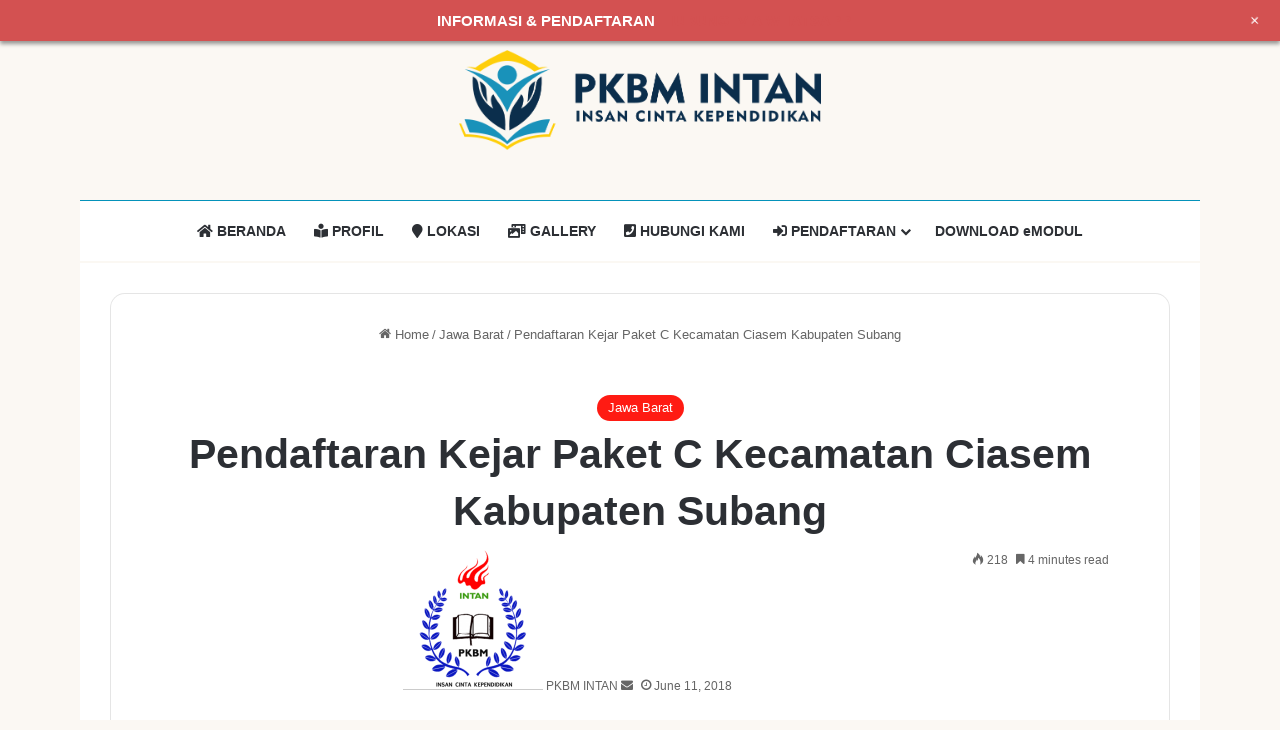

--- FILE ---
content_type: text/html; charset=UTF-8
request_url: https://www.intanschools.org/pendaftaran-kejar-paket-c-kecamatan-ciasem-kabupaten-subang/
body_size: 23411
content:
<!DOCTYPE html><html lang="en-US" class="" data-skin="light"><head><script data-no-optimize="1">var litespeed_docref=sessionStorage.getItem("litespeed_docref");litespeed_docref&&(Object.defineProperty(document,"referrer",{get:function(){return litespeed_docref}}),sessionStorage.removeItem("litespeed_docref"));</script> <meta charset="UTF-8" /><link rel="profile" href="https://gmpg.org/xfn/11" /><meta name='robots' content='index, follow, max-image-preview:large, max-snippet:-1, max-video-preview:-1' /><title>Pendaftaran Kejar Paket C Kecamatan Ciasem Kabupaten Subang</title><meta name="description" content="PKBM INTAN Bandung menerima Pendaftaran Pendidikan &amp; Ujian Kesetaraan Paket C Kecamatan Ciasem Kabupaten Subang, Jawa Barat. Informasi terlengkap bagi Anda yang ingin melakukan Pendaftaran Kejar Paket C Kecamatan Ciasem Kabupaten Subang" /><link rel="canonical" href="https://www.intanschools.org/pendaftaran-kejar-paket-c-kecamatan-ciasem-kabupaten-subang/" /><meta property="og:locale" content="en_US" /><meta property="og:type" content="article" /><meta property="og:title" content="Pendaftaran Kejar Paket C Kecamatan Ciasem Kabupaten Subang" /><meta property="og:description" content="PKBM INTAN Bandung menerima Pendaftaran Pendidikan &amp; Ujian Kesetaraan Paket C Kecamatan Ciasem Kabupaten Subang, Jawa Barat. Informasi terlengkap bagi Anda yang ingin melakukan Pendaftaran Kejar Paket C Kecamatan Ciasem Kabupaten Subang" /><meta property="og:url" content="https://www.intanschools.org/pendaftaran-kejar-paket-c-kecamatan-ciasem-kabupaten-subang/" /><meta property="og:site_name" content="PKBM INTAN" /><meta property="article:published_time" content="2018-06-11T09:14:16+00:00" /><meta property="article:modified_time" content="2018-06-11T18:14:47+00:00" /><meta property="og:image" content="https://www.intanschools.org/wp-content/uploads/2018/06/daftar-paket-c.jpg" /><meta property="og:image:width" content="2500" /><meta property="og:image:height" content="1360" /><meta property="og:image:type" content="image/jpeg" /><meta name="author" content="PKBM INTAN" /><meta name="twitter:card" content="summary_large_image" /><meta name="twitter:label1" content="Written by" /><meta name="twitter:data1" content="PKBM INTAN" /><meta name="twitter:label2" content="Est. reading time" /><meta name="twitter:data2" content="6 minutes" /> <script type="application/ld+json" class="yoast-schema-graph">{"@context":"https://schema.org","@graph":[{"@type":"Article","@id":"https://www.intanschools.org/pendaftaran-kejar-paket-c-kecamatan-ciasem-kabupaten-subang/#article","isPartOf":{"@id":"https://www.intanschools.org/pendaftaran-kejar-paket-c-kecamatan-ciasem-kabupaten-subang/"},"author":{"name":"PKBM INTAN","@id":"https://www.intanschools.org/#/schema/person/ce9abc650f15709da33837d62dca6469"},"headline":"Pendaftaran Kejar Paket C Kecamatan Ciasem Kabupaten Subang","datePublished":"2018-06-11T09:14:16+00:00","dateModified":"2018-06-11T18:14:47+00:00","mainEntityOfPage":{"@id":"https://www.intanschools.org/pendaftaran-kejar-paket-c-kecamatan-ciasem-kabupaten-subang/"},"wordCount":1142,"publisher":{"@id":"https://www.intanschools.org/#organization"},"image":{"@id":"https://www.intanschools.org/pendaftaran-kejar-paket-c-kecamatan-ciasem-kabupaten-subang/#primaryimage"},"thumbnailUrl":"https://www.intanschools.org/wp-content/uploads/2018/06/daftar-paket-c.jpg","keywords":["Daftar Paket C Jawa Barat","Daftar Paket C Kecamatan Ciasem Kabupaten Subang","Paket A Kecamatan Ciasem Kabupaten Subang","Paket B Kecamatan Ciasem Kabupaten Subang","Paket C Kecamatan Ciasem Kabupaten Subang","Ujian Kesetaraan Kecamatan Ciasem Kabupaten Subang","Ujian Persamaan Kecamatan Ciasem Kabupaten Subang"],"articleSection":["Jawa Barat"],"inLanguage":"en-US"},{"@type":"WebPage","@id":"https://www.intanschools.org/pendaftaran-kejar-paket-c-kecamatan-ciasem-kabupaten-subang/","url":"https://www.intanschools.org/pendaftaran-kejar-paket-c-kecamatan-ciasem-kabupaten-subang/","name":"Pendaftaran Kejar Paket C Kecamatan Ciasem Kabupaten Subang","isPartOf":{"@id":"https://www.intanschools.org/#website"},"primaryImageOfPage":{"@id":"https://www.intanschools.org/pendaftaran-kejar-paket-c-kecamatan-ciasem-kabupaten-subang/#primaryimage"},"image":{"@id":"https://www.intanschools.org/pendaftaran-kejar-paket-c-kecamatan-ciasem-kabupaten-subang/#primaryimage"},"thumbnailUrl":"https://www.intanschools.org/wp-content/uploads/2018/06/daftar-paket-c.jpg","datePublished":"2018-06-11T09:14:16+00:00","dateModified":"2018-06-11T18:14:47+00:00","description":"PKBM INTAN Bandung menerima Pendaftaran Pendidikan & Ujian Kesetaraan Paket C Kecamatan Ciasem Kabupaten Subang, Jawa Barat. Informasi terlengkap bagi Anda yang ingin melakukan Pendaftaran Kejar Paket C Kecamatan Ciasem Kabupaten Subang","breadcrumb":{"@id":"https://www.intanschools.org/pendaftaran-kejar-paket-c-kecamatan-ciasem-kabupaten-subang/#breadcrumb"},"inLanguage":"en-US","potentialAction":[{"@type":"ReadAction","target":["https://www.intanschools.org/pendaftaran-kejar-paket-c-kecamatan-ciasem-kabupaten-subang/"]}]},{"@type":"ImageObject","inLanguage":"en-US","@id":"https://www.intanschools.org/pendaftaran-kejar-paket-c-kecamatan-ciasem-kabupaten-subang/#primaryimage","url":"https://www.intanschools.org/wp-content/uploads/2018/06/daftar-paket-c.jpg","contentUrl":"https://www.intanschools.org/wp-content/uploads/2018/06/daftar-paket-c.jpg","width":2500,"height":1360,"caption":"{title[1]}"},{"@type":"BreadcrumbList","@id":"https://www.intanschools.org/pendaftaran-kejar-paket-c-kecamatan-ciasem-kabupaten-subang/#breadcrumb","itemListElement":[{"@type":"ListItem","position":1,"name":"Home","item":"https://www.intanschools.org/"},{"@type":"ListItem","position":2,"name":"Pendaftaran Kejar Paket C Kecamatan Ciasem Kabupaten Subang"}]},{"@type":"WebSite","@id":"https://www.intanschools.org/#website","url":"https://www.intanschools.org/","name":"PKBM INTAN","description":"Sekolah Kesetaraan Resmi &amp; Terakreditasi","publisher":{"@id":"https://www.intanschools.org/#organization"},"potentialAction":[{"@type":"SearchAction","target":{"@type":"EntryPoint","urlTemplate":"https://www.intanschools.org/?s={search_term_string}"},"query-input":{"@type":"PropertyValueSpecification","valueRequired":true,"valueName":"search_term_string"}}],"inLanguage":"en-US"},{"@type":"Organization","@id":"https://www.intanschools.org/#organization","name":"PKBM INTAN BANDUNG","url":"https://www.intanschools.org/","logo":{"@type":"ImageObject","inLanguage":"en-US","@id":"https://www.intanschools.org/#/schema/logo/image/","url":"http://intanschools.py628fxjlk-gok67gvk2652.p.temp-site.link/wp-content/uploads/2012/09/logo.png","contentUrl":"http://intanschools.py628fxjlk-gok67gvk2652.p.temp-site.link/wp-content/uploads/2012/09/logo.png","width":446,"height":440,"caption":"PKBM INTAN BANDUNG"},"image":{"@id":"https://www.intanschools.org/#/schema/logo/image/"}},{"@type":"Person","@id":"https://www.intanschools.org/#/schema/person/ce9abc650f15709da33837d62dca6469","name":"PKBM INTAN","image":{"@type":"ImageObject","inLanguage":"en-US","@id":"https://www.intanschools.org/#/schema/person/image/","url":"https://www.intanschools.org/wp-content/litespeed/avatar/9e7793cde8c1cb343451b421e8b3fd34.jpg?ver=1768627144","contentUrl":"https://www.intanschools.org/wp-content/litespeed/avatar/9e7793cde8c1cb343451b421e8b3fd34.jpg?ver=1768627144","caption":"PKBM INTAN"},"url":"https://www.intanschools.org/author/adminintan/"}]}</script> <link rel="alternate" type="application/rss+xml" title="PKBM INTAN &raquo; Feed" href="https://www.intanschools.org/feed/" /><link rel="alternate" title="oEmbed (JSON)" type="application/json+oembed" href="https://www.intanschools.org/wp-json/oembed/1.0/embed?url=https%3A%2F%2Fwww.intanschools.org%2Fpendaftaran-kejar-paket-c-kecamatan-ciasem-kabupaten-subang%2F" /><link rel="alternate" title="oEmbed (XML)" type="text/xml+oembed" href="https://www.intanschools.org/wp-json/oembed/1.0/embed?url=https%3A%2F%2Fwww.intanschools.org%2Fpendaftaran-kejar-paket-c-kecamatan-ciasem-kabupaten-subang%2F&#038;format=xml" /><meta name="viewport" content="width=device-width, initial-scale=1.0" /><style id="litespeed-ucss">img:is([sizes^="auto,"i]){contain-intrinsic-size:3000px 1500px}:root{--tie-preset-gradient-1:linear-gradient(135deg, rgba(6, 147, 227, 1) 0%, rgb(155, 81, 224) 100%);--tie-preset-gradient-2:linear-gradient(135deg, rgb(122, 220, 180) 0%, rgb(0, 208, 130) 100%);--tie-preset-gradient-3:linear-gradient(135deg, rgba(252, 185, 0, 1) 0%, rgba(255, 105, 0, 1) 100%);--tie-preset-gradient-4:linear-gradient(135deg, rgba(255, 105, 0, 1) 0%, rgb(207, 46, 46) 100%);--tie-preset-gradient-5:linear-gradient(135deg, rgb(238, 238, 238) 0%, rgb(169, 184, 195) 100%);--tie-preset-gradient-6:linear-gradient(135deg, rgb(74, 234, 220) 0%, rgb(151, 120, 209) 20%, rgb(207, 42, 186) 40%, rgb(238, 44, 130) 60%, rgb(251, 105, 98) 80%, rgb(254, 248, 76) 100%);--tie-preset-gradient-7:linear-gradient(135deg, rgb(255, 206, 236) 0%, rgb(152, 150, 240) 100%);--tie-preset-gradient-8:linear-gradient(135deg, rgb(254, 205, 165) 0%, rgb(254, 45, 45) 50%, rgb(107, 0, 62) 100%);--tie-preset-gradient-9:linear-gradient(135deg, rgb(255, 203, 112) 0%, rgb(199, 81, 192) 50%, rgb(65, 88, 208) 100%);--tie-preset-gradient-10:linear-gradient(135deg, rgb(255, 245, 203) 0%, rgb(182, 227, 212) 50%, rgb(51, 167, 181) 100%);--tie-preset-gradient-11:linear-gradient(135deg, rgb(202, 248, 128) 0%, rgb(113, 206, 126) 100%);--tie-preset-gradient-12:linear-gradient(135deg, rgb(2, 3, 129) 0%, rgb(40, 116, 252) 100%);--tie-preset-gradient-13:linear-gradient(135deg, #4D34FA, #ad34fa);--tie-preset-gradient-14:linear-gradient(135deg, #0057FF, #31B5FF);--tie-preset-gradient-15:linear-gradient(135deg, #FF007A, #FF81BD);--tie-preset-gradient-16:linear-gradient(135deg, #14111E, #4B4462);--tie-preset-gradient-17:linear-gradient(135deg, #F32758, #FFC581);--main-nav-background:#FFFFFF;--main-nav-secondry-background:rgba(0,0,0,0.03);--main-nav-primary-color:#0088ff;--main-nav-contrast-primary-color:#FFFFFF;--main-nav-text-color:#2c2f34;--main-nav-secondry-text-color:rgba(0,0,0,0.5);--main-nav-main-border-color:rgba(0,0,0,0.1);--main-nav-secondry-border-color:rgba(0,0,0,0.08)}@font-face{font-display:swap;font-family:"FontAwesome";src:url(/wp-content/plugins/mts-wp-notification-bar/public/fonts/fontawesome-webfont.eot?v=4.4.0);src:url(/wp-content/plugins/mts-wp-notification-bar/public/fonts/fontawesome-webfont.eot?#iefix&v=4.4.0)format("embedded-opentype"),url(/wp-content/plugins/mts-wp-notification-bar/public/fonts/fontawesome-webfont.woff2?v=4.4.0)format("woff2"),url(/wp-content/plugins/mts-wp-notification-bar/public/fonts/fontawesome-webfont.woff?v=4.4.0)format("woff"),url(/wp-content/plugins/mts-wp-notification-bar/public/fonts/fontawesome-webfont.ttf?v=4.4.0)format("truetype"),url(/wp-content/plugins/mts-wp-notification-bar/public/fonts/fontawesome-webfont.svg?v=4.4.0#fontawesomeregular)format("svg");font-weight:400;font-style:normal}.mtsnb a,.mtsnb div,.mtsnb span{border:0;outline:0;font-size:100%;vertical-align:baseline;background:#fff0;margin:0;padding:0}.mtsnb{line-height:1}.mtsnb,.mtsnb *,.mtsnb :after,.mtsnb :before,ol,ul{box-sizing:border-box}.mtsnb{text-align:center;top:0;width:100%;z-index:9999;transition:all .25s linear;-webkit-backface-visibility:hidden;min-height:30px}.mtsnb .mtsnb-container{position:relative;margin-right:auto;margin-left:auto;max-width:100%;padding:20px 60px}.mtsnb-container-outer{position:relative}.mtsnb-clearfix:after,.mtsnb-clearfix:before{content:" ";display:table}.mtsnb-clearfix:after{clear:both}.mtsnb-clearfix{*zoom:1}.mtsnb-hide{position:absolute;right:20px;background-color:inherit;color:#fff;font-size:18px!important;text-align:center;box-sizing:initial;line-height:1;top:50%;background:#fff0;margin-top:-9px!important}.mtsnb-hide span{-webkit-transform:rotate(45deg) translate3d(0,0,0);transform:rotate(45deg) translate3d(0,0,0)}.mtsnb-shown{transition:-webkit-transform ease .3s;transition:transform ease .3s;-webkit-transform:translateY(0) translate3d(0,0,0);transform:translateY(0) translate3d(0,0,0)}.mtsnb a{text-decoration:none}.mtsnb .mtsnb-text{margin:.2em .5em}#logo a,.mtsnb-hide span,.mtsnb-link{display:inline-block}.entry-content{counter-reset:footnotes}:root{--wp--preset--font-size--normal:16px;--wp--preset--font-size--huge:42px}.screen-reader-text{border:0;clip-path:inset(50%);margin:-1px;padding:0;word-wrap:normal!important}.screen-reader-text:focus{background-color:#ddd;clip:auto!important;clip-path:none;color:#444;display:block;font-size:1em;height:auto;left:5px;line-height:normal;padding:15px 23px 14px;text-decoration:none;top:5px;width:auto;z-index:100000}html :where(img[class*=wp-image-]){height:auto;max-width:100%}:where(figure){margin:0 0 1em}:root{--wp--preset--aspect-ratio--square:1;--wp--preset--aspect-ratio--4-3:4/3;--wp--preset--aspect-ratio--3-4:3/4;--wp--preset--aspect-ratio--3-2:3/2;--wp--preset--aspect-ratio--2-3:2/3;--wp--preset--aspect-ratio--16-9:16/9;--wp--preset--aspect-ratio--9-16:9/16;--wp--preset--color--black:#000000;--wp--preset--color--cyan-bluish-gray:#abb8c3;--wp--preset--color--white:#ffffff;--wp--preset--color--pale-pink:#f78da7;--wp--preset--color--vivid-red:#cf2e2e;--wp--preset--color--luminous-vivid-orange:#ff6900;--wp--preset--color--luminous-vivid-amber:#fcb900;--wp--preset--color--light-green-cyan:#7bdcb5;--wp--preset--color--vivid-green-cyan:#00d084;--wp--preset--color--pale-cyan-blue:#8ed1fc;--wp--preset--color--vivid-cyan-blue:#0693e3;--wp--preset--color--vivid-purple:#9b51e0;--wp--preset--color--global-color:#ff1b13;--wp--preset--gradient--vivid-cyan-blue-to-vivid-purple:linear-gradient(135deg,rgba(6,147,227,1) 0%,rgb(155,81,224) 100%);--wp--preset--gradient--light-green-cyan-to-vivid-green-cyan:linear-gradient(135deg,rgb(122,220,180) 0%,rgb(0,208,130) 100%);--wp--preset--gradient--luminous-vivid-amber-to-luminous-vivid-orange:linear-gradient(135deg,rgba(252,185,0,1) 0%,rgba(255,105,0,1) 100%);--wp--preset--gradient--luminous-vivid-orange-to-vivid-red:linear-gradient(135deg,rgba(255,105,0,1) 0%,rgb(207,46,46) 100%);--wp--preset--gradient--very-light-gray-to-cyan-bluish-gray:linear-gradient(135deg,rgb(238,238,238) 0%,rgb(169,184,195) 100%);--wp--preset--gradient--cool-to-warm-spectrum:linear-gradient(135deg,rgb(74,234,220) 0%,rgb(151,120,209) 20%,rgb(207,42,186) 40%,rgb(238,44,130) 60%,rgb(251,105,98) 80%,rgb(254,248,76) 100%);--wp--preset--gradient--blush-light-purple:linear-gradient(135deg,rgb(255,206,236) 0%,rgb(152,150,240) 100%);--wp--preset--gradient--blush-bordeaux:linear-gradient(135deg,rgb(254,205,165) 0%,rgb(254,45,45) 50%,rgb(107,0,62) 100%);--wp--preset--gradient--luminous-dusk:linear-gradient(135deg,rgb(255,203,112) 0%,rgb(199,81,192) 50%,rgb(65,88,208) 100%);--wp--preset--gradient--pale-ocean:linear-gradient(135deg,rgb(255,245,203) 0%,rgb(182,227,212) 50%,rgb(51,167,181) 100%);--wp--preset--gradient--electric-grass:linear-gradient(135deg,rgb(202,248,128) 0%,rgb(113,206,126) 100%);--wp--preset--gradient--midnight:linear-gradient(135deg,rgb(2,3,129) 0%,rgb(40,116,252) 100%);--wp--preset--font-size--small:13px;--wp--preset--font-size--medium:20px;--wp--preset--font-size--large:36px;--wp--preset--font-size--x-large:42px;--wp--preset--spacing--20:0.44rem;--wp--preset--spacing--30:0.67rem;--wp--preset--spacing--40:1rem;--wp--preset--spacing--50:1.5rem;--wp--preset--spacing--60:2.25rem;--wp--preset--spacing--70:3.38rem;--wp--preset--spacing--80:5.06rem;--wp--preset--shadow--natural:6px 6px 9px rgba(0, 0, 0, 0.2);--wp--preset--shadow--deep:12px 12px 50px rgba(0, 0, 0, 0.4);--wp--preset--shadow--sharp:6px 6px 0px rgba(0, 0, 0, 0.2);--wp--preset--shadow--outlined:6px 6px 0px -3px rgba(255, 255, 255, 1), 6px 6px rgba(0, 0, 0, 1);--wp--preset--shadow--crisp:6px 6px 0px rgba(0, 0, 0, 1);--brand-color:#0669ff;--dark-brand-color:#0051cc;--bright-color:#FFF;--base-color:#2c2f34}html{-ms-touch-action:manipulation;touch-action:manipulation;-webkit-text-size-adjust:100%;-ms-text-size-adjust:100%}article,aside,figcaption,figure,footer,header,nav{display:block}a{background-color:transparent;color:var(--base-color);text-decoration:none;transition:.15s}a:active,a:hover{outline-width:0}b,strong{font-weight:600}img{border-style:none;max-width:100%;height:auto}figure{margin:1em 0}button,input{font:inherit;overflow:visible;margin:0}button{text-transform:none;cursor:pointer}[type=submit],button{-webkit-appearance:button}button::-moz-focus-inner,input::-moz-focus-inner{border:0;padding:0}button:-moz-focusring,input:-moz-focusring{outline:1px dotted ButtonText}[type=search]{-webkit-appearance:textfield}[type=search]::-webkit-search-cancel-button,[type=search]::-webkit-search-decoration{-webkit-appearance:none}*{padding:0;margin:0;list-style:none;border:0;outline:0}*,:after,:before{box-sizing:border-box}body{background:#f7f7f7;color:var(--base-color);font-family:-apple-system,BlinkMacSystemFont,"Segoe UI",Roboto,Oxygen,Oxygen-Sans,Ubuntu,Cantarell,"Helvetica Neue","Open Sans",Arial,sans-serif;font-size:13px;line-height:21px}.the-subtitle,h1,h2,h3,h4{line-height:1.4;font-weight:600}h1{font-size:41px;font-weight:700}h2{font-size:27px}h3{font-size:23px}.the-subtitle,h4{font-size:17px}a:hover{color:var(--brand-color)}iframe{max-width:100%}p{line-height:1.7}.screen-reader-text{clip:rect(1px,1px,1px,1px);position:absolute!important;height:1px;width:1px;overflow:hidden}@media (max-width:768px){.hide_share_post_bottom .share-buttons-bottom{display:none!important}}.tie-icon:before,[class*=" tie-icon-"],[class^=tie-icon-]{font-family:"tiefonticon"!important;speak:never;font-style:normal;font-weight:400;font-variant:normal;text-transform:none;line-height:1;-webkit-font-smoothing:antialiased;-moz-osx-font-smoothing:grayscale;display:inline-block}.container{margin-right:auto;margin-left:auto;padding-left:15px;padding-right:15px}.container:after,.tie-row:after{content:"";display:table;clear:both}@media (min-width:768px){.container{width:100%}}@media (min-width:1200px){.container{max-width:1200px}}.tie-row{margin-left:-15px;margin-right:-15px}.tie-col-md-12,.tie-col-md-4,.tie-col-sm-4,.tie-col-xs-6{position:relative;min-height:1px;padding-left:15px;padding-right:15px}.tie-col-xs-6{float:left;width:50%}@media (min-width:768px){.tie-col-sm-4{float:left;width:33.3333333333%}}@media (min-width:992px){.tie-col-md-12,.tie-col-md-4{float:left}.tie-col-md-4{width:33.3333333333%}.tie-col-md-12{width:100%}}.tie-alignright{float:right}.aligncenter{clear:both;display:block;text-align:center;margin:6px auto}.clearfix:after,.clearfix:before{content:" ";display:block;height:0;overflow:hidden}.clearfix:after{clear:both}#tie-wrapper{min-height:650px}#tie-wrapper,.tie-container{position:relative;height:100%}.tie-container{min-height:650px;overflow:hidden}#tie-wrapper{background:#fff;z-index:108;margin:0 auto}.container-wrapper,input{border:1px solid rgba(0,0,0,.1);border-radius:2px}.container-wrapper{background:#fff;padding:30px}#content{margin-top:30px}@media (max-width:991px){#content{margin-top:15px}}.site-content{-ms-word-wrap:break-word;word-wrap:break-word}@media (min-width:992px){.boxed-layout #tie-wrapper{width:95%}}.theme-header{background:#fff;z-index:999}.theme-header:after{content:"";display:table;clear:both}#menu-components-wrap{display:flex;justify-content:space-between;width:100%;flex-wrap:wrap}.header-layout-2 #menu-components-wrap{justify-content:center}.components>li,.components>li>a,.logo-row,.theme-header{position:relative}#logo{margin-top:40px;margin-bottom:40px;display:block;float:left}#logo img{vertical-align:middle}.header-layout-2 #logo{float:none;text-align:center}.header-layout-2 #logo img{margin-right:auto;margin-left:auto}.header-layout-2 .logo-container{width:100%;float:none}@media (max-width:991px){#theme-header.has-normal-width-logo #logo{margin:14px 0!important;text-align:left;line-height:1}#theme-header.has-normal-width-logo #logo img{width:auto;height:auto;max-width:190px}}@media (max-width:479px){#theme-header.has-normal-width-logo #logo img{max-width:160px;max-height:60px!important}}@media (max-width:991px){#theme-header.mobile-header-default:not(.header-layout-1) #logo{flex-grow:10}}.components{display:flex;align-items:center;justify-content:end}.components>li>a{display:block;width:30px;text-align:center;font-size:16px;white-space:nowrap}.components>li:hover>a,.components>li>a:hover{z-index:2}@media (max-width:991px){.logo-container{border-width:0;display:flex;flex-flow:row nowrap;align-items:center;justify-content:space-between}}.mobile-header-components{display:none;z-index:10;height:30px;line-height:30px;flex-wrap:nowrap;flex:1 1 0%}.mobile-header-components .components{float:none;display:flex!important;justify-content:flex-start}.mobile-header-components .components li.custom-menu-link{display:inline-block;float:none}.mobile-header-components .components li.custom-menu-link>a{width:20px;padding-bottom:15px}.mobile-header-components [class^=tie-icon-]{font-size:18px;width:20px;height:20px;vertical-align:middle}.mobile-header-components .tie-mobile-menu-icon{font-size:20px}.mobile-header-components .nav-icon{display:inline-block;width:20px;height:2px;background-color:var(--base-color);position:relative;top:-4px;transition:background .4s ease}.mobile-header-components .nav-icon:after,.mobile-header-components .nav-icon:before{position:absolute;right:0;background-color:var(--base-color);content:"";display:block;width:100%;height:100%;transition:transform .4s,background .4s,right .2s ease;transform:translateZ(0);backface-visibility:hidden}.mobile-header-components .nav-icon:before{transform:translateY(-7px)}.mobile-header-components .nav-icon:after{transform:translateY(7px)}#mobile-header-components-area_1 .components li.custom-menu-link>a{margin-right:15px}#mobile-header-components-area_2 .components{flex-direction:row-reverse}#mobile-header-components-area_2 .components li.custom-menu-link>a{margin-left:15px}#mobile-menu-icon:hover .nav-icon,#mobile-menu-icon:hover .nav-icon:after,#mobile-menu-icon:hover .nav-icon:before{background-color:var(--brand-color)}@media (max-width:991px){.logo-container:after,.logo-container:before{height:1px}#tie-body #mobile-container,.mobile-header-components{display:block}.theme-header .components{display:none}}.main-nav-wrapper{position:relative;z-index:4}.main-nav{background-color:var(--main-nav-background);color:var(--main-nav-primary-color);border:1px solid var(--main-nav-main-border-color);border-width:1px 0}.main-menu-wrapper,.main-nav{position:relative}@media (min-width:992px){.header-menu .menu{display:flex}.header-menu .menu a{display:block;position:relative}.header-menu .menu>li>a{white-space:nowrap}.header-menu .menu .sub-menu a{padding:8px 10px}.header-menu .menu a:hover,.header-menu .menu li:hover>a{z-index:2}.header-menu .menu ul:not(.sub-menu-columns):not(.sub-menu-columns-item):not(.sub-list):not(.mega-cat-sub-categories):not(.slider-arrow-nav){box-shadow:0 2px 5px rgba(0,0,0,.1)}.header-menu .menu ul li{position:relative}.header-menu .menu ul a{border-width:0 0 1px;transition:.15s}#main-nav{z-index:9;line-height:60px}.main-menu .menu a{transition:.15s}.main-menu .menu>li>a{padding:0 14px;font-size:14px;font-weight:700}.main-menu .menu>li>.menu-sub-content{border-top:2px solid var(--main-nav-primary-color)}.main-menu .menu ul{line-height:20px;z-index:1}.main-menu .menu .sub-menu .tie-menu-icon{width:20px}.main-menu .menu-sub-content{background:var(--main-nav-background);display:none;padding:15px;width:230px;position:absolute;box-shadow:0 3px 4px rgba(0,0,0,.2)}.main-menu .menu-sub-content a{width:200px}.main-menu ul li:hover>.menu-sub-content{display:block;z-index:1}nav.main-nav.menu-style-solid-bg .menu>li:hover>a{background-color:var(--main-nav-primary-color);color:var(--main-nav-contrast-primary-color)}.main-nav .menu ul li:hover>a:not(.megamenu-pagination){color:var(--main-nav-primary-color)}.main-nav .menu a{color:var(--main-nav-text-color)}.main-nav-light{--main-nav-background:#FFFFFF;--main-nav-secondry-background:rgba(0,0,0,0.03);--main-nav-primary-color:var(--brand-color);--main-nav-contrast-primary-color:var(--bright-color);--main-nav-text-color:var(--base-color);--main-nav-secondry-text-color:rgba(0,0,0,0.5);--main-nav-main-border-color:rgba(0,0,0,0.1);--main-nav-secondry-border-color:rgba(0,0,0,0.08)}header .menu-item-has-children>a:before{position:absolute;right:10px;top:50%;bottom:auto;transform:translateY(-50%);font-family:"tiefonticon"!important;font-style:normal;font-weight:400;font-variant:normal;text-transform:none;content:"";font-size:11px;line-height:1}.menu>.menu-item-has-children:not(.is-icon-only)>a{padding-right:25px}}@media only screen and (min-width:992px) and (max-width:1100px){.main-nav .menu>li:not(.is-icon-only)>a{padding-left:7px;padding-right:7px}.main-nav .menu>li:not(.is-icon-only)>a:before{display:none}}@media (max-width:991px){#tie-wrapper header#theme-header{box-shadow:none;background:0 0!important}.logo-container{border-width:0;box-shadow:0 3px 7px 0 rgba(0,0,0,.1);background-color:#fff}.header-layout-2 .main-nav-wrapper{display:none}.main-menu-wrapper .main-menu-wrap{width:100%}}@media (max-width:767px){.magazine1:not(.has-builder):not(.error404) .main-content{padding-left:0;padding-right:0}}input{color:var(--base-color);font-size:13px;outline:0;padding:10px 12px;line-height:23px;transition:background .3s,border .3s;max-width:100%;background-color:transparent}input:hover,input[type=text]:focus{background-color:rgba(0,0,0,.03)}input:not([type=checkbox]):not([type=radio]){appearance:none;outline:0}@media (max-width:767px){input:not([type=submit]){font-size:16px!important}}[type=submit]{width:auto;position:relative;background-color:var(--tie-buttons-color,var(--brand-color));color:var(--tie-buttons-text,var(--bright-color));border-radius:var(--tie-buttons-radius,2px);border:var(--tie-buttons-border-width,0) solid var(--tie-buttons-border-color,var(--brand-color));padding:10px 25px;margin:0;font-weight:600;font-size:14px;display:inline-block;text-align:center;line-height:21px;cursor:pointer;text-decoration:none;vertical-align:middle;transition:.3s;appearance:none}[type=submit]:hover{background-color:var(--tie-buttons-hover-color,var(--dark-brand-color));color:var(--tie-buttons-hover-text,var(--bright-color));text-decoration:none}::-moz-selection{background:var(--brand-color);color:var(--bright-color);text-shadow:none}::selection{background:var(--brand-color);color:var(--bright-color);text-shadow:none}.full-width .main-content{width:100%}.is-thumb-overlay-disabled .post-thumb:hover{opacity:.85!important}.is-thumb-overlay-disabled .post-thumb-overlay{display:none}.is-thumb-overlay-disabled .media-overlay .post-thumb-overlay,.post-thumb{display:block}.post-thumb{position:relative;height:100%;backface-visibility:hidden;transform:rotate(0);transition:opacity .2s}.post-thumb img{width:100%;display:block}.post-thumb-overlay-wrap{position:absolute;width:100%;height:100%;overflow:hidden}.post-thumb-overlay{position:absolute;width:100%;height:100%;z-index:3;background:rgba(35,38,42,.8);transform:scale(1.5);transition:.4s;opacity:0}.post-thumb-overlay:hover{opacity:1;transform:scale(1)}.post-thumb-overlay .tie-media-icon{position:absolute;left:50%;top:50%;bottom:auto;right:auto;transform:translateX(-50%) translateY(-50%);color:#fff;text-align:center;font-size:32px;z-index:8}.post-thumb-overlay .tie-media-icon:before{height:32px;width:32px;content:""}.media-overlay .post-thumb-overlay{background:0 0;transform:scale(1);opacity:1}.media-overlay .tie-media-icon:before{border:2px solid #fff;border-radius:50%;width:40px;height:40px;line-height:36px;display:block;content:"";text-align:center;font-size:17px;background:rgba(0,0,0,.3);transition:.3s;z-index:2}.media-overlay .post-thumb:hover .tie-media-icon:before{background:rgba(0,0,0,.6)}.post-meta{margin:10px 0 8px;font-size:12px;overflow:hidden}.post-meta,.post-meta a:not(:hover){color:#666}.post-meta .meta-item{margin-right:8px;display:inline-block}.post-meta .meta-item.tie-icon:before{padding-right:3px}.post-meta .meta-item.date:before{content:""}.post-meta .tie-alignright .meta-item:last-child{margin:0!important}@media (max-width:767px){.entry-header .post-meta>div,.entry-header .post-meta>span,.main-content .post-meta>div,.main-content .post-meta>span{float:left}}.post-cat-wrap{position:relative;z-index:3;pointer-events:auto;margin-bottom:5px;font-weight:400;font-family:inherit!important;line-height:0;display:block}.post-cat{display:inline-block;background:var(--brand-color);color:var(--bright-color);padding:0 11px;font-size:13px;line-height:2em;margin-right:4px;position:relative;white-space:nowrap;word-wrap:normal;letter-spacing:0;transition:.3s;border-radius:4px}.post-cat:first-child:last-child{margin:0}a.post-cat:hover{background:var(--dark-brand-color);color:var(--bright-color)}#breadcrumb{margin:50px 0 0}#breadcrumb,#breadcrumb a:not(:hover){color:#666}#breadcrumb .delimiter{margin:0 3px;font-style:normal}.entry-header-outer #breadcrumb{margin:0 0 20px;padding:0}@media (max-width:767px){.single-post #breadcrumb .current,.single-post #breadcrumb em:last-of-type{display:none}}.social-icons-item{float:right;margin-left:6px;position:relative}.social-icons-item .social-link span{color:var(--base-color);transition:.15s;line-height:unset}.social-icons .social-icons-item .social-link{width:24px;height:24px;line-height:24px}.social-icons .social-icons-item .social-link,.social-icons-widget .social-icons-item .social-link{padding:0;display:block;text-align:center;border-radius:2px}.social-icons-widget .social-icons-item .social-link:hover span{color:#fff}.social-icons-item .facebook-social-icon{background-color:#4080ff!important}.social-icons-item .facebook-social-icon span{color:#4080ff}.social-icons-item .twitter-social-icon{background-color:#000!important}.social-icons-item .twitter-social-icon span{color:#000}.social-icons-item .pinterest-social-icon{background-color:#e13138!important}.social-icons-item .pinterest-social-icon span{color:#e13138}.social-icons-item .linkedin-social-icon{background-color:#238cc8!important}.social-icons-item .linkedin-social-icon span{color:#238cc8}.social-icons-item .instagram-social-icon{background-color:#c13584!important}.social-icons-item .instagram-social-icon span{color:#c13584}.social-icons-item .youtube-social-icon{background-color:#ef4e41!important}.social-icons-item .youtube-social-icon span{color:#ef4e41}.social-icons-item .tiktok-social-icon{background-color:#ee1d52!important}.social-icons-item .tiktok-social-icon span{color:#ee1d52}.social-icons-item .tumblr-social-icon{background-color:#35465c!important}.social-icons-item .tumblr-social-icon span{color:#35465c}.social-icons-item .whatsapp-social-icon{background-color:#43d854!important}.social-icons-item .whatsapp-social-icon span{color:#43d854}ul:not(.solid-social-icons) .social-icons-item a:not(:hover){background-color:transparent!important}.solid-social-icons .social-link{background-color:var(--base-color);transition:opacity .3s}.dark-skin .solid-social-icons .social-link{background-color:#27292d;border-color:#27292d}.solid-social-icons .social-link span{color:#fff!important;transition:.1s}.solid-social-icons .social-link:hover{opacity:.8}.entry-header{padding:30px 30px 0;margin-bottom:20px}@media (max-width:991px){.entry-header{padding:20px 20px 0}}#tie-body .post-cat:hover,#tie-body a.remove:hover{text-decoration:none!important}#is-scroller-outer{visibility:hidden;width:100px;height:0;overflow:scroll}#is-scroller{width:100%}.entry{line-height:1.7;font-size:15px}.entry p{margin-bottom:25px;line-height:1.7}.entry p:last-child{margin:0}@media (max-width:767px){.container-wrapper,.entry-content{padding:20px 15px}}.mag-box-title{display:flex;align-items:flex-start;margin-bottom:20px}.mag-box-title h3{font-size:18px;margin-right:20px;flex:0 0 auto;max-width:calc(100% - 145px);float:left}@media (max-width:479px){.mag-box-title h3{max-width:calc(100% - 105px)}}.mag-box-title h3:only-child{max-width:100%}.full-width .entry-header-outer{text-align:center}.block-head-4 .has-block-head-4,.block-head-4 .mag-box-title h3{position:relative;opacity:.99;display:inline-block!important;width:auto;font-size:15px;line-height:1.3;font-weight:500;margin-bottom:20px;padding:5px 10px;color:var(--bright-color)}.block-head-4 .mag-box-title h3{font-size:18px}.block-head-4 .has-block-head-4:before,.block-head-4 .mag-box-title h3:before{content:"";position:absolute;left:0;top:0;width:100%;height:100%;background-color:var(--brand-color);z-index:-1}.block-head-4 .mag-box-title{position:relative;margin-bottom:0}.block-head-4 .widget-title{padding:0 10px}.block-head-4 .widget-title .the-subtitle{line-height:27px}#main-nav .menu>li:hover>a,.block-head-4#tie-body .widget-title,.site-info .social-icons li a:hover span{color:#fff}.block-head-4#tie-body .widget-title:before{background:#111}.block-head-4 span.widget-title-icon{float:left;margin-right:10px;line-height:27px;position:static;color:#fff}.block-head-4 #footer .widget,.block-head-4 .widget-title{opacity:.99}.block-head-5 .has-block-head-4,.block-head-5 .mag-box-title h3{padding:5px 15px 5px 25px}.block-head-5 .has-block-head-4:before,.block-head-5 .mag-box-title h3:before{transform:skew(-20deg) translateX(6px)}.block-head-5 .widget-title{padding:0 10px 0 20px}.side-aside{position:fixed;top:0;z-index:111;visibility:hidden;width:350px;max-width:100%;height:100%;background:#fff;background-repeat:no-repeat;background-position:center top;background-size:cover;transition:transform,visibility;transition-duration:.5s;transition-timing-function:cubic-bezier(.55,0,.1,1) 0s;overflow-y:auto}@media (min-width:992px){.side-aside{right:0;transform:translate(350px,0)}.side-aside:not(.slide-sidebar-desktop){display:none}}#footer .container-wrapper{padding:15px 0;margin:0;background:0 0;box-shadow:none}.site-footer{margin-top:50px;padding:0}@media (max-width:991px){.site-footer{margin-top:30px}}.site-footer .widget-title-icon{display:none}.site-footer .widget{margin-bottom:0;border:0}@media (max-width:767px){.site-footer .widget{margin-bottom:20px}}.footer-widget-area{margin-bottom:10px}.footer-widget-area:first-child:not(.footer-boxed-widget-area){padding-top:60px}@media (max-width:767px){.footer-widget-area:first-child:not(.footer-boxed-widget-area){padding-top:30px}}.footer-widget-area:last-child{margin-bottom:20px}@media (max-width:767px){.footer-widget-area{margin-bottom:20px}}.site-info{background:#161619;padding:20px 0;line-height:32px;text-align:center}.copyright-text{font-size:13px}.site-info .social-icons{text-align:center}.site-info .social-icons li{float:none;display:inline-block;margin:0}@media (max-width:767px){.site-info .social-icons li a{width:48px!important;height:48px!important;line-height:48px!important;font-size:18px;margin-top:10px}}.site-info .social-icons li a span{color:#ccc}a.go-to-top-button{width:42px;height:42px;line-height:40px;background:var(--brand-color);text-align:center;display:block;position:fixed;bottom:-100px;right:20px;z-index:3;color:#fff;transition:.3s;font-size:22px;box-shadow:0 5px 25px rgba(0,0,0,.3);border-radius:50%}a.go-to-top-button:hover{opacity:.85}@media (max-width:767px){a.go-to-top-button{right:5px}}.dark-skin{--lazyload-loading-color:#161717;background-color:var(--tie-dark-skin-bg-main,#1f2024);color:#fff}.dark-skin input:not([type=submit]){color:#ccc;border-color:rgba(255,255,255,.1)}.dark-skin a:not(:hover){color:#fff}.dark-skin .container-wrapper{background-color:var(--tie-dark-skin-bg-main,#1f2024);border-color:rgba(255,255,255,.1)}.dark-skin .widget a:not(:hover),.dark-skin .widget-title,.side-aside.dark-skin a.remove:not(:hover):before,a.remove.light-btn:not(:hover):before{color:#fff}.dark-skin .widget-title-icon{color:#ccc}.widget-title,form.search-form{position:relative}.widget-title .the-subtitle{font-size:15px;min-height:15px}.widget-title-icon{position:absolute;right:0;top:1px;color:#b9bec3;font-size:15px}.widget-title-icon:before{content:""}.widget_text .widget-title-icon:before{content:""}form.search-form{overflow:auto;width:100%;margin-top:10px}.search-field{float:left;width:73%;padding:8px 15px}.search-submit[type=submit]{float:right;padding:10px 5px;margin-left:2%;width:25%}.widget_text p{line-height:24px}.widget_text p:not(:last-child){margin-bottom:20px}.widget_text .textwidget{overflow:hidden}.social-icons-widget ul{margin:0-3px}.social-icons-widget .social-icons-item{float:left;margin:3px;border-bottom:0;padding:0}.social-icons-widget .social-icons-item .social-link{width:40px;height:40px;line-height:40px;font-size:18px}@media (max-width:479px){.social-icons-widget .social-icons-item{float:none;display:inline-block}}@media (min-width:992px){.theme-header .logo-row>div{height:auto!important}}#mobile-container{display:none;padding:10px 30px 30px}#mobile-menu{margin-bottom:20px;position:relative;padding-top:15px}#mobile-social-icons{margin-bottom:15px}#mobile-social-icons ul{text-align:center;overflow:hidden}#mobile-social-icons ul .social-icons-item{float:none;display:inline-block}#mobile-social-icons .social-icons-item{margin:0}#mobile-social-icons .social-icons-item .social-link{background:0 0;border:0}#mobile-search .search-form{overflow:hidden;position:relative}#mobile-search .search-form:after{position:absolute;content:"";font-family:"tiefonticon";top:4px;right:10px;line-height:30px;width:30px;font-size:16px;border-radius:50%;text-align:center;color:#fff}#mobile-search .search-field{background-color:rgba(0,0,0,.05);border-color:rgba(255,255,255,.1);color:#fff;width:100%;border-radius:50px;padding:7px 45px 7px 20px}#mobile-search .search-submit{background:0 0;font-size:0;width:35px;height:38px;position:absolute;top:0;right:5px;z-index:1}#mobile-search input::-webkit-input-placeholder{color:rgba(255,255,255,.6)}#mobile-search input::-moz-placeholder{color:rgba(255,255,255,.6)}#mobile-search input:-moz-placeholder{color:rgba(255,255,255,.6)}#mobile-search input:-ms-input-placeholder{color:rgba(255,255,255,.6)}#tie-wrapper:after,.side-aside:after{position:absolute;background:rgba(0,0,0,.2);content:""}#tie-wrapper:after{z-index:1000;top:-10%;left:-50%;width:0;height:0;opacity:0;cursor:pointer;transition:opacity .5s,width .1s .5s,height .1s .5s}@media (max-width:991px){.side-aside.appear-from-left{left:0;transform:translate(-100%,0)}.side-aside.is-fullwidth{width:100%}}.is-desktop .side-aside .has-custom-scroll{padding:50px 0 0}.side-aside:after{top:0;left:0;width:100%;height:100%;opacity:1;transition:opacity .5s}a.remove{position:absolute;top:0;right:0;speak:never;-webkit-font-smoothing:antialiased;-moz-osx-font-smoothing:grayscale;width:20px;height:20px;display:block;line-height:20px;text-align:center;font-size:15px}a.remove:before{content:"";font-family:"tiefonticon";color:#e74c3c;transition:color .15s}a.remove:hover:before{color:#bf2718}a.remove.big-btn{width:25px;height:25px;line-height:25px;font-size:22px}.side-aside a.remove{z-index:1;top:15px;left:50%;right:auto;transform:translateX(-50%)}.side-aside a.remove:not(:hover):before{color:#111}.tie-popup a.remove{transition:.3s;transform:scale(.2);opacity:0;top:15px;right:15px;z-index:1}.theiaStickySidebar:after{content:"";display:table;clear:both}.has-custom-scroll,.side-aside{overflow-x:hidden;scrollbar-width:thin}.has-custom-scroll::-webkit-scrollbar,.side-aside::-webkit-scrollbar{width:5px}.has-custom-scroll::-webkit-scrollbar-track,.side-aside::-webkit-scrollbar-track{background:0 0}.has-custom-scroll::-webkit-scrollbar-thumb,.side-aside::-webkit-scrollbar-thumb{border-radius:20px;background:rgba(0,0,0,.2)}.dark-skin .has-custom-scroll::-webkit-scrollbar-thumb{background:#000}.tie-popup{position:fixed;z-index:99999;left:0;top:0;height:100%;width:100%;background-color:rgba(0,0,0,.5);display:none;perspective:600px}.pop-up-live-search{will-change:transform,opacity;transition:.3s;transform:scale(.7);opacity:0}.tie-popup-search-wrap::-webkit-input-placeholder{color:#fff}.tie-popup-search-wrap::-moz-placeholder{color:#fff}.tie-popup-search-wrap:-moz-placeholder{color:#fff}.tie-popup-search-wrap:-ms-input-placeholder{color:#fff}.tie-popup-search-wrap form{position:relative;height:80px;margin-bottom:20px}.popup-search-wrap-inner{position:relative;padding:80px 15px 0;margin:0 auto;max-width:800px}input.tie-popup-search-input{width:100%;height:80px;line-height:80px;background:rgba(0,0,0,.7)!important;font-weight:500;font-size:22px;border:0;padding-right:80px;padding-left:30px;color:#fff;border-radius:5px}button.tie-popup-search-submit{font-size:28px;color:#666;position:absolute;right:5px;top:15px;background:0 0!important;transition:.15s}#tie-popup-search-mobile .popup-search-wrap-inner{padding-top:50px}#tie-popup-search-mobile input.tie-popup-search-input{height:50px;line-height:1;padding-left:20px;padding-right:50px}#tie-popup-search-mobile button.tie-popup-search-submit{font-size:16px;top:9px;right:0}@font-face{font-display:swap;font-family:"tiefonticon";src:url(/wp-content/themes/jannah/assets/fonts/tielabs-fonticon/tielabs-fonticon.woff2?ciufdj1)format("woff2"),url(/wp-content/themes/jannah/assets/fonts/tielabs-fonticon/tielabs-fonticon.woff?ciufdj1)format("woff"),url(/wp-content/themes/jannah/assets/fonts/tielabs-fonticon/tielabs-fonticon.ttf?ciufdj1)format("truetype"),url(/wp-content/themes/jannah/assets/fonts/tielabs-fonticon/tielabs-fonticon.svg?ciufdj1#tielabs-fonticon)format("svg");font-weight:400;font-style:normal;font-display:block}.tie-icon-tiktok:before{content:""}.tie-icon-facebook:before{content:""}.tie-icon-search:before{content:""}.tie-icon-home:before{content:""}.tie-icon-bookmark:before{content:""}.tie-icon-phone:before{content:""}.tie-icon-twitter:before{content:""}.tie-icon-pinterest:before{content:""}.tie-icon-envelope:before{content:""}.tie-icon-linkedin:before{content:""}.tie-icon-angle-up:before{content:""}.tie-icon-youtube:before{content:""}.tie-icon-instagram:before{content:""}.tie-icon-tumblr:before{content:""}.tie-icon-paper-plane:before{content:""}.tie-icon-share:before{content:""}.tie-icon-whatsapp:before{content:""}.tie-icon-fire:before{content:""}.fab,.fas{-moz-osx-font-smoothing:grayscale;-webkit-font-smoothing:antialiased;display:inline-block;font-style:normal;font-variant:normal;text-rendering:auto;line-height:1}.fa-book-open:before{content:""}.fa-book-reader:before{content:""}.fa-download:before{content:""}.fa-home:before{content:""}.fa-map-marker:before{content:""}.fa-microblog:before{content:"駱"}.fa-phone-square:before{content:""}.fa-photo-video:before{content:""}.fa-sign-in-alt:before{content:""}@font-face{font-display:swap;font-family:"Font Awesome 5 Brands";font-style:normal;font-weight:400;font-display:block;src:url(/wp-content/themes/jannah/assets/fonts/fontawesome/fa-brands-400.eot);src:url(/wp-content/themes/jannah/assets/fonts/fontawesome/fa-brands-400.eot?#iefix)format("embedded-opentype"),url(/wp-content/themes/jannah/assets/fonts/fontawesome/fa-brands-400.woff2)format("woff2"),url(/wp-content/themes/jannah/assets/fonts/fontawesome/fa-brands-400.woff)format("woff"),url(/wp-content/themes/jannah/assets/fonts/fontawesome/fa-brands-400.ttf)format("truetype"),url(/wp-content/themes/jannah/assets/fonts/fontawesome/fa-brands-400.svg#fontawesome)format("svg")}.fab{font-family:"Font Awesome 5 Brands";font-weight:400}@font-face{font-display:swap;font-family:"Font Awesome 5 Free";font-style:normal;font-weight:400;font-display:block;src:url(/wp-content/themes/jannah/assets/fonts/fontawesome/fa-regular-400.eot);src:url(/wp-content/themes/jannah/assets/fonts/fontawesome/fa-regular-400.eot?#iefix)format("embedded-opentype"),url(/wp-content/themes/jannah/assets/fonts/fontawesome/fa-regular-400.woff2)format("woff2"),url(/wp-content/themes/jannah/assets/fonts/fontawesome/fa-regular-400.woff)format("woff"),url(/wp-content/themes/jannah/assets/fonts/fontawesome/fa-regular-400.ttf)format("truetype"),url(/wp-content/themes/jannah/assets/fonts/fontawesome/fa-regular-400.svg#fontawesome)format("svg")}@font-face{font-display:swap;font-family:"Font Awesome 5 Free";font-style:normal;font-weight:900;font-display:block;src:url(/wp-content/themes/jannah/assets/fonts/fontawesome/fa-solid-900.eot);src:url(/wp-content/themes/jannah/assets/fonts/fontawesome/fa-solid-900.eot?#iefix)format("embedded-opentype"),url(/wp-content/themes/jannah/assets/fonts/fontawesome/fa-solid-900.woff2)format("woff2"),url(/wp-content/themes/jannah/assets/fonts/fontawesome/fa-solid-900.woff)format("woff"),url(/wp-content/themes/jannah/assets/fonts/fontawesome/fa-solid-900.ttf)format("truetype"),url(/wp-content/themes/jannah/assets/fonts/fontawesome/fa-solid-900.svg#fontawesome)format("svg")}.fas{font-family:"Font Awesome 5 Free";font-weight:900}#main-nav .main-menu>ul ul li a{font-weight:400}#tie-body{background-color:#fbf8f3}:root:root{--brand-color:#ff1b13;--dark-brand-color:#cd0000;--bright-color:#FFFFFF;--base-color:#2c2f34}#reading-position-indicator{box-shadow:0 0 10px rgb(255 27 19/.7)}#theme-header:not(.main-nav-boxed) #main-nav{border-top-color:#0592ba!important;border-top-width:1px!important;border-bottom-color:#fbf8f3!important;border-bottom-width:2px!important;border-style:solid;border-right:0 none;border-left:0 none}.main-nav{--main-nav-primary-color:#0e2e4c;--tie-buttons-color:#0e2e4c;--tie-buttons-border-color:#0e2e4c;--tie-buttons-text:#FFFFFF;--tie-buttons-hover-color:#00102e}#main-nav .menu ul li:hover>a{color:#0e2e4c}#main-nav .menu>li:hover>a:before{border-top-color:#fff}#footer,#tie-wrapper #theme-header{background-color:#fbf8f3}#site-info{background-color:#fff0}#footer{padding-bottom:80px}#footer,#footer .widget-title{color:#595959}.site-footer.dark-skin a:not(:hover){color:#595959}#footer .site-info a:not(:hover),#site-info,#site-info ul.social-icons li a:not(:hover) span{color:#a3a3a3}@media (min-width:1200px){.container{width:auto}}.boxed-layout #tie-wrapper{max-width:1120px}@media (min-width:1090px){.container{max-width:1090px}}body .post-cat,body .social-icons-widget .social-icons-item .social-link{border-radius:35px}body input{border-radius:5px}body .container-wrapper,body .post-thumb img,body .post-thumb-overlay,body .prev-next-post-nav .post-thumb,body .widget{border-radius:15px}body .share-buttons-bottom{border-bottom-left-radius:15px;border-bottom-right-radius:15px}body .main-menu .menu-sub-content{border-bottom-left-radius:10px;border-bottom-right-radius:10px}.mtsnb{position:fixed;-webkit-box-shadow:0 3px 4px rgb(0 0 0/.4);box-shadow:0 3px 4px rgb(0 0 0/.4)}.mtsnb .mtsnb-container{width:1080px;font-size:15px;font-weight:700;line-height:1.4}.mtsnb a,.mtsnb a:hover{color:#d35151}</style> <script type="litespeed/javascript" data-src="https://www.intanschools.org/wp-includes/js/jquery/jquery.min.js" id="jquery-core-js"></script> <link rel="https://api.w.org/" href="https://www.intanschools.org/wp-json/" /><link rel="alternate" title="JSON" type="application/json" href="https://www.intanschools.org/wp-json/wp/v2/posts/4813" /> <script type="litespeed/javascript" data-src="https://www.googletagmanager.com/gtag/js?id=G-5GSWKPJNZR"></script> <script type="litespeed/javascript">window.dataLayer=window.dataLayer||[];function gtag(){dataLayer.push(arguments)}
gtag('js',new Date());gtag('config','G-5GSWKPJNZR')</script> <meta http-equiv="X-UA-Compatible" content="IE=edge"><meta name="facebook-domain-verification" content="eeuwnvzcvz9i4nr1e633s8v2309xor" /><meta name="theme-color" content="#fbf8f3" /><link rel="icon" href="https://www.intanschools.org/wp-content/uploads/2023/12/cropped-logosquare-32x32.png" sizes="32x32" /><link rel="icon" href="https://www.intanschools.org/wp-content/uploads/2023/12/cropped-logosquare-192x192.png" sizes="192x192" /><link rel="apple-touch-icon" href="https://www.intanschools.org/wp-content/uploads/2023/12/cropped-logosquare-180x180.png" /><meta name="msapplication-TileImage" content="https://www.intanschools.org/wp-content/uploads/2023/12/cropped-logosquare-270x270.png" /></head><body data-rsssl=1 id="tie-body" class="wp-singular post-template-default single single-post postid-4813 single-format-standard wp-theme-jannah boxed-layout block-head-4 block-head-5 magazine3 magazine1 is-thumb-overlay-disabled is-desktop is-header-layout-2 full-width post-layout-1 narrow-title-narrow-media has-mobile-share hide_share_post_top hide_share_post_bottom"><noscript><div><img src="https://mc.yandex.ru/watch/96929680" style="position:absolute; left:-9999px;" alt="" /></div></noscript><noscript>
<img height="1" width="1" style="display:none" alt="fbpx"
src="https://www.facebook.com/tr?id=642213343894193&ev=PageView&noscript=1" />
</noscript><div class="background-overlay"><div id="tie-container" class="site tie-container"><div id="tie-wrapper"><header id="theme-header" class="theme-header header-layout-2 main-nav-light main-nav-default-light main-nav-below no-stream-item has-normal-width-logo mobile-header-default"><div class="container header-container"><div class="tie-row logo-row"><div class="logo-wrapper"><div class="tie-col-md-4 logo-container clearfix"><div id="mobile-header-components-area_1" class="mobile-header-components"><ul class="components"><li class="mobile-component_menu custom-menu-link"><a href="#" id="mobile-menu-icon" class=""><span class="tie-mobile-menu-icon nav-icon is-layout-1"></span><span class="screen-reader-text">Menu</span></a></li></ul></div><div id="logo" class="image-logo" style="margin-top: 50px; margin-bottom: 50px;">
<a title="PKBM INTAN" href="https://www.intanschools.org/">
<picture class="tie-logo-default tie-logo-picture">
<source class="tie-logo-source-default tie-logo-source" srcset="https://www.intanschools.org/wp-content/uploads/2023/12/Asset-2.png" media="(max-width:991px)">
<source class="tie-logo-source-default tie-logo-source" srcset="https://www.intanschools.org/wp-content/uploads/2023/12/Asset-2.png">
<img class="tie-logo-img-default tie-logo-img" src="https://www.intanschools.org/wp-content/uploads/2023/12/Asset-2.png" alt="PKBM INTAN" width="400" height="100" style="max-height:100px; width: auto;" />
</picture>
</a></div><div id="mobile-header-components-area_2" class="mobile-header-components"><ul class="components"><li class="mobile-component_search custom-menu-link">
<a href="#" class="tie-search-trigger-mobile">
<span class="tie-icon-search tie-search-icon" aria-hidden="true"></span>
<span class="screen-reader-text">Search for</span>
</a></li></ul></div></div></div></div></div><div class="main-nav-wrapper"><nav id="main-nav"  class="main-nav header-nav menu-style-default menu-style-solid-bg"  aria-label="Primary Navigation"><div class="container"><div class="main-menu-wrapper"><div id="menu-components-wrap"><div class="main-menu main-menu-wrap"><div id="main-nav-menu" class="main-menu header-menu"><ul id="menu-main-menu" class="menu"><li id="menu-item-6938" class="menu-item menu-item-type-post_type menu-item-object-page menu-item-home menu-item-6938 menu-item-has-icon"><a href="https://www.intanschools.org/"> <span aria-hidden="true" class="tie-menu-icon fas fa-home"></span> BERANDA</a></li><li id="menu-item-3478" class="menu-item menu-item-type-custom menu-item-object-custom menu-item-3478 menu-item-has-icon"><a href="https://intanschools.org/profil-sekolah-intan/"> <span aria-hidden="true" class="tie-menu-icon fas fa-book-reader"></span> PROFIL</a></li><li id="menu-item-2316" class="menu-item menu-item-type-custom menu-item-object-custom menu-item-2316 menu-item-has-icon"><a href="https://www.intanschools.org/lokasi-pkbm-intan/"> <span aria-hidden="true" class="tie-menu-icon fas fa-map-marker"></span> LOKASI</a></li><li id="menu-item-3447" class="menu-item menu-item-type-custom menu-item-object-custom menu-item-3447 menu-item-has-icon"><a href="https://intanschools.org/category/gallery/"> <span aria-hidden="true" class="tie-menu-icon fas fa-photo-video"></span> GALLERY</a></li><li id="menu-item-3453" class="menu-item menu-item-type-custom menu-item-object-custom menu-item-3453 menu-item-has-icon"><a href="https://www.intanschools.org/contact/"> <span aria-hidden="true" class="tie-menu-icon fas fa-phone-square"></span> HUBUNGI KAMI</a></li><li id="menu-item-2341" class="menu-item menu-item-type-custom menu-item-object-custom menu-item-has-children menu-item-2341 menu-item-has-icon"><a href="https://intanschools.org/category/ujian-kesetaraan/"> <span aria-hidden="true" class="tie-menu-icon fas fa-sign-in-alt"></span> PENDAFTARAN</a><ul class="sub-menu menu-sub-content"><li id="menu-item-4242" class="menu-item menu-item-type-custom menu-item-object-custom menu-item-4242"><a href="https://intanschools.org/kejar-paket-a/"> <span aria-hidden="true" class="tie-menu-icon fas fa-book-open"></span> KEJAR PAKET A</a></li><li id="menu-item-4243" class="menu-item menu-item-type-custom menu-item-object-custom menu-item-4243"><a href="https://intanschools.org/kejar-paket-b/"> <span aria-hidden="true" class="tie-menu-icon fas fa-book-open"></span> KEJAR PAKET B</a></li><li id="menu-item-4244" class="menu-item menu-item-type-custom menu-item-object-custom menu-item-4244"><a href="https://intanschools.org/kejar-paket-c/"> <span aria-hidden="true" class="tie-menu-icon fas fa-book-open"></span> KEJAR PAKET C</a></li></ul></li><li id="menu-item-7670" class="menu-item menu-item-type-custom menu-item-object-custom menu-item-7670"><a href="https://modul.pkbm.id/">DOWNLOAD eMODUL</a></li></ul></div></div><ul class="components"></ul></div></div></div></nav></div></header><div id="content" class="site-content container"><div id="main-content-row" class="tie-row main-content-row"><div class="main-content tie-col-md-12" role="main"><article id="the-post" class="container-wrapper post-content tie-standard"><header class="entry-header-outer"><nav id="breadcrumb"><a href="https://www.intanschools.org/"><span class="tie-icon-home" aria-hidden="true"></span> Home</a><em class="delimiter">/</em><a href="https://www.intanschools.org/category/jawa-barat/">Jawa Barat</a><em class="delimiter">/</em><span class="current">Pendaftaran Kejar Paket C Kecamatan Ciasem Kabupaten Subang</span></nav><script type="application/ld+json">{"@context":"http:\/\/schema.org","@type":"BreadcrumbList","@id":"#Breadcrumb","itemListElement":[{"@type":"ListItem","position":1,"item":{"name":"Home","@id":"https:\/\/www.intanschools.org\/"}},{"@type":"ListItem","position":2,"item":{"name":"Jawa Barat","@id":"https:\/\/www.intanschools.org\/category\/jawa-barat\/"}}]}</script> <div class="entry-header"><span class="post-cat-wrap"><a class="post-cat tie-cat-3612" href="https://www.intanschools.org/category/jawa-barat/">Jawa Barat</a></span><h1 class="post-title entry-title">
Pendaftaran Kejar Paket C Kecamatan Ciasem Kabupaten Subang</h1><div class="single-post-meta post-meta clearfix"><span class="author-meta single-author with-avatars"><span class="meta-item meta-author-wrapper meta-author-1">
<span class="meta-author-avatar">
<a href="https://www.intanschools.org/author/adminintan/"><img alt='Photo of PKBM INTAN' src='https://www.intanschools.org/wp-content/litespeed/avatar/1a7db9a0ff13454fff1aa0d80e6c2a54.jpg?ver=1768627144' srcset='https://www.intanschools.org/wp-content/litespeed/avatar/a2f60db8c70173928f156265a9f8ec62.jpg?ver=1768627144 2x' class='avatar avatar-140 photo' height='140' width='140' decoding='async'/></a>
</span>
<span class="meta-author"><a href="https://www.intanschools.org/author/adminintan/" class="author-name tie-icon" title="PKBM INTAN">PKBM INTAN</a></span>
<a href="/cdn-cgi/l/email-protection#e28b8c96838c91818a8d8d8e91a2858f838b8ecc818d8f" class="author-email-link" target="_blank" rel="nofollow noopener" title="Send an email">
<span class="tie-icon-envelope" aria-hidden="true"></span>
<span class="screen-reader-text">Send an email</span>
</a>
</span></span><span class="date meta-item tie-icon">June 11, 2018</span><div class="tie-alignright"><span class="meta-views meta-item "><span class="tie-icon-fire" aria-hidden="true"></span> 218 </span><span class="meta-reading-time meta-item"><span class="tie-icon-bookmark" aria-hidden="true"></span> 4 minutes read</span></div></div></div></header><div class="entry-content entry clearfix"><p style="text-align: justify;"><strong><a href="https://www.intanschools.org/pendaftaran-kejar-paket-c-kecamatan-ciasem-kabupaten-subang/">Pendaftaran Kejar Paket C Kecamatan Ciasem Kabupaten Subang</a> </strong>– Walaupun sering mendengar kata ini di mana-mana, tapi kalo udah ngomongin “Paket C” biasanya ada banyak pertanyaan nyangkut di kepala kalian. Sebelumnya, untuk kamu yang sedang mencari informasi Daftar Kejar Paket C Kecamatan Ciasem Kabupaten Subang, ada baiknya kita tinjau lebih jauh dulu yak, ke sejarah awal terbentuknya program Kelompok Belajar (Kejar) yang menjadi basis bagi sekolah kesetaraan seperti Paket C dan sejenisnya.</p><figure id="attachment_4337" aria-describedby="caption-attachment-4337" style="width: 2500px" class="wp-caption aligncenter"><img fetchpriority="high" decoding="async" class="size-full wp-image-4337" src="https://www.intanschools.org/wp-content/uploads/2018/06/daftar-paket-c.jpg" alt="Daftar Kejar Paket C Kecamatan Ciasem Kabupaten Subang" width="2500" height="1360" srcset="https://www.intanschools.org/wp-content/uploads/2018/06/daftar-paket-c.jpg 2500w, https://www.intanschools.org/wp-content/uploads/2018/06/daftar-paket-c-300x163.jpg.webp 300w, https://www.intanschools.org/wp-content/uploads/2018/06/daftar-paket-c-768x418.jpg.webp 768w, https://www.intanschools.org/wp-content/uploads/2018/06/daftar-paket-c-1024x557.jpg.webp 1024w" sizes="(max-width: 2500px) 100vw, 2500px"><figcaption id="caption-attachment-4337" class="wp-caption-text">Daftar Kejar Paket C Kecamatan Ciasem Kabupaten Subang</figcaption></figure><p style="text-align: justify;">Seperti yang kita ketahui, di Indonesia hak untuk menempuh pendidikan adalah hak yang sangat mendasar bagi seluruh rakyat Indonesia. Hal ini dijamin secara hukum dalam beberapa ketentuan berikut ini:</p><ul style="text-align: justify;"><li>UUD 1945 Pasal 31 menjelaskan bahwa tiap warga Negara berhak mendapatkan pendidikan dan pengajaran sejak dini.</li><li>Undang-Undang RI Nomor 22 tahun 1999 tentang Pemerintah Daerah meliputi antara lain kewenangan di Bidang Pendidikan.</li><li>Peraturan Perintah RI Nomor 27 tahun 1990 tentang Pendidikan Prasekolah.</li><li>Peraturan Pemerintah Nomor 39 tahun 1992 tentang peran serta masyarakat dalam pendidikan nasional.</li><li>Undang-undang Nomor 23 tahun 2002 tentang perlindungan anak yang menyatakan bahwa setiap anak berhak untuk hidup, tumbuh, berkembang, dan berpatisipasi secara wajar sesuai dengan harkat dan martabat kemanusian, serta mendapat perlindungan dari kekerasan dan diskriminasi.</li></ul><p style="text-align: justify;">Dengan pertimbangan tersebut maka program Kelompok Belajar atau Kejar diciptakan sebagai jalur pendidikan nonformal yang difasilitasi oleh Pemerintah untuk siswa yang belajarnya tidak melalui jalur sekolah, atau bagi siswa yang belajar di sekolah berbasis kurikulum non pemerintah seperti Cambridge, dan IB (International Baccalaureate).</p><p style="text-align: center;"><iframe src="https://www.youtube.com/embed/jk4dMQ1C3Rk" width="560" height="315" frameborder="0" allowfullscreen="allowfullscreen"></iframe></p><div class="lwptoc lwptoc-autoWidth lwptoc-baseItems lwptoc-light lwptoc-notInherit" data-smooth-scroll="1" data-smooth-scroll-offset="24"><div class="lwptoc_i"><div class="lwptoc_header">
<b class="lwptoc_title">Contents</b>                    <span class="lwptoc_toggle">
<a href="#" class="lwptoc_toggle_label" data-label="show">hide</a>            </span></div><div class="lwptoc_items lwptoc_items-visible"><div class="lwptoc_itemWrap"><div class="lwptoc_item">    <a href="#Pendaftaran_Pendidikan_Ujian_Kesetaraan_Paket_C_Kecamatan_Ciasem_Kabupaten_Subang">
<span class="lwptoc_item_number">1.</span>
<span class="lwptoc_item_label">Pendaftaran Pendidikan &amp; Ujian Kesetaraan Paket C Kecamatan Ciasem Kabupaten Subang</span>
</a></div><div class="lwptoc_item">    <a href="#Pendaftaran_Kejar_Paket_C_Kecamatan_Ciasem_Kabupaten_Subang_di_PKBM_INTAN_Bandung">
<span class="lwptoc_item_number">2.</span>
<span class="lwptoc_item_label">Pendaftaran Kejar Paket C Kecamatan Ciasem Kabupaten Subang di PKBM INTAN Bandung</span>
</a></div><div class="lwptoc_item">    <a href="#Pendaftaran_Kejar_Paket_C_Kecamatan_Ciasem_Kabupaten_Subang">
<span class="lwptoc_item_number">3.</span>
<span class="lwptoc_item_label">Pendaftaran Kejar Paket C Kecamatan Ciasem Kabupaten Subang</span>
</a></div><div class="lwptoc_item">    <a href="#Jadwal_Ujian_Lokasi_Ujian_Paket_C_Kecamatan_Ciasem_Kabupaten_Subang_di_PKBM_INTAN_Bandung">
<span class="lwptoc_item_number">4.</span>
<span class="lwptoc_item_label">Jadwal Ujian &amp; Lokasi Ujian Paket C Kecamatan Ciasem Kabupaten Subang di PKBM INTAN Bandung</span>
</a></div><div class="lwptoc_item">    <a href="#Apa_ijazahnya_bisa_dipakai_untuk_mendaftar_kuliah_atau_melamar_kerja">
<span class="lwptoc_item_number">5.</span>
<span class="lwptoc_item_label">Apa ijazahnya bisa dipakai untuk mendaftar kuliah atau melamar kerja?</span>
</a></div><div class="lwptoc_item">    <a href="#Tentu_saja">
<span class="lwptoc_item_number">6.</span>
<span class="lwptoc_item_label">Tentu saja!</span>
</a></div><div class="lwptoc_item">    <a href="#Saya_Berminat_Daftar_Kejar_Paket_C_Kecamatan_Ciasem_Kabupaten_Subang_di_PKBM_INTAN_Apa_Syaratnya">
<span class="lwptoc_item_number">7.</span>
<span class="lwptoc_item_label">Saya Berminat Daftar Kejar Paket C Kecamatan Ciasem Kabupaten Subang di PKBM INTAN, Apa Syaratnya?</span>
</a></div><div class="lwptoc_item">    <a href="#Bagaimana_Daftar_Kejar_Paket_C_Kecamatan_Ciasem_Kabupaten_Subang_di_PKBM_INTAN">
<span class="lwptoc_item_number">8.</span>
<span class="lwptoc_item_label">Bagaimana Daftar Kejar Paket C Kecamatan Ciasem Kabupaten Subang di PKBM INTAN</span>
</a><div class="lwptoc_itemWrap"><div class="lwptoc_item">    <a href="#CARA_1">
<span class="lwptoc_item_number">8.1.</span>
<span class="lwptoc_item_label">CARA 1</span>
</a><div class="lwptoc_itemWrap"><div class="lwptoc_item">    <a href="#Pendaftaran_dibuka_setiap_hari_dari_Senin_sd_Sabtu_pada_pukul_0900_sd_1600_WIB">
<span class="lwptoc_item_number">8.1.1.</span>
<span class="lwptoc_item_label">Pendaftaran dibuka setiap hari dari Senin s/d Sabtu pada pukul 09.00 s/d 16.00 WIB</span>
</a></div></div></div><div class="lwptoc_item">    <a href="#CARA_2">
<span class="lwptoc_item_number">8.2.</span>
<span class="lwptoc_item_label">CARA 2</span>
</a></div><div class="lwptoc_item">    <a href="#CARA_3_Pendaftaran_Secara_Online">
<span class="lwptoc_item_number">8.3.</span>
<span class="lwptoc_item_label">CARA 3 (Pendaftaran Secara Online)</span>
</a></div><div class="lwptoc_item">    <a href="#Nah_tunggu_apa_lagi">
<span class="lwptoc_item_number">8.4.</span>
<span class="lwptoc_item_label">Nah, tunggu apa lagi?!</span>
</a></div></div></div></div></div></div></div><h2 style="text-align: justify;"><span id="Pendaftaran_Pendidikan_Ujian_Kesetaraan_Paket_C_Kecamatan_Ciasem_Kabupaten_Subang">Pendaftaran Pendidikan &amp; Ujian Kesetaraan Paket C Kecamatan Ciasem Kabupaten Subang</span></h2><p style="text-align: justify;">Paket C adalah bagian dari Ujian Nasional Pendidikan Kesetaraan, yaitu ujian yang diberikan kepada mereka yang nggak mengikuti pendidikan formal tapi ingin mendapatkan ijazah. Paket C, adalah untuk mereka yang ingin dapat ijazah setara SMA, paket B untuk pendidikan setara SMP, dan paket A untuk pendidikan setara SD.</p><p style="text-align: justify;">Buat kamu yang berada di Kecamatan Ciasem Kabupaten Subang, Jawa Barat. Kamu bisa mengikuti Pendidikan dan Ujian Kesetaraan Paket C Kecamatan Ciasem Kabupaten Subang tanpa ada batasan umur tertentu dan siapa aja bisa mengikutinya. Dari yang nggak pernah sekolah, yang putus sekolah, yang nggak lulus UN, yang nggak mengikuti pendidikan formal (homeschooling), sampe mereka yang sudah di usia kerja tapi belum punya ijazah, semua boleh ikut kok.</p><p style="text-align: justify;">Setelah mengikuti ujian Paket C Kecamatan Ciasem Kabupaten Subang, kamu  akan mendapatkan ijazah yang statusnya sudah disamakan dengan ijazah yang diperoleh lewat Ujian Nasional (UN). Perbedaannya hanya pada tandatangan di ijazahnya. Kalau ijazah formal yang tandatangan adalah kepala sekolah, sedangkan untuk Paket C yang tandatangan adalah kepala dinas pendidikan kota/kabupaten setempat.</p><p style="text-align: justify;">Singkatnya, Paket C di PKBM INTAN Bandung ini adalah jalur alternatif dari Kementrian Pendidikan Nasional untuk siswa/i yang putus sekolah atau siapa saja yang tidak sempat mengikuti pendidikan formal karena keterbatasan ekonomi, waktu, kesempatan ataupun hal lainnya.</p><figure id="attachment_4338" aria-describedby="caption-attachment-4338" style="width: 2500px" class="wp-caption aligncenter"><img decoding="async" class="size-full wp-image-4338" src="https://www.intanschools.org/wp-content/uploads/2018/06/paketcbandung.jpg" alt="Paket C Kecamatan Ciasem Kabupaten Subang" width="2500" height="1271" srcset="https://www.intanschools.org/wp-content/uploads/2018/06/paketcbandung.jpg 2500w, https://www.intanschools.org/wp-content/uploads/2018/06/paketcbandung-300x153.jpg.webp 300w, https://www.intanschools.org/wp-content/uploads/2018/06/paketcbandung-768x390.jpg.webp 768w, https://www.intanschools.org/wp-content/uploads/2018/06/paketcbandung-1024x521.jpg.webp 1024w" sizes="(max-width: 2500px) 100vw, 2500px"><figcaption id="caption-attachment-4338" class="wp-caption-text">Paket C Kecamatan Ciasem Kabupaten Subang</figcaption></figure><h2 style="text-align: justify;"><span id="Pendaftaran_Kejar_Paket_C_Kecamatan_Ciasem_Kabupaten_Subang_di_PKBM_INTAN_Bandung">Pendaftaran Kejar Paket C Kecamatan Ciasem Kabupaten Subang di PKBM INTAN Bandung</span></h2><p style="text-align: justify;">PKBM INTAN atau PKBM Insan Cinta Kependidikan adalah Sekolah Kesetaraan Resmi Penyelenggara Pendidikan &amp; Ujian Kesetaraan Paket A, Paket B &amp; Paket C yang beralamat di Jalan Pesona Raya, Komplek Graha Pesona Blok B No 4 Kelurahan Cisaranten Wetan Kecamatan Cinambo, Kota Bandung, Jawa Barat.</p><p style="text-align: justify;">PKBM INTAN Bandung adalah lembaga resmi dibawah naungan Kementerian Pendidikan dan Kebudayaan dengan nomor <strong>SK. Pendirian 421.9/7162-Disdik/2015</strong> yang memiliki tujuan untuk ikut berpartisipasi dan merealisasikan usaha sadar menyiapkan peserta didik yang berkualitas melalui jalur pendidikan prasekolah sebelum memasuki pendidikan dasar.</p><p style="text-align: justify;">Kami berusaha untuk menjawab kebutuhan pendidikan ini dengan menyelenggarakan pendidikan dan ujian kesetaraan sebagai bentuk kesadaran dan kepedulian akan pentingnya pendidikan, mencerdaskan anak-anak dan pemuda/pemudi Indonesia agar berguna bagi Keluarga, Bangsa dan Negara.</p><h2 style="text-align: justify;"><span id="Pendaftaran_Kejar_Paket_C_Kecamatan_Ciasem_Kabupaten_Subang">Pendaftaran Kejar Paket C Kecamatan Ciasem Kabupaten Subang</span></h2><p style="text-align: justify;">Bagi kamu yang berada di Kecamatan Ciasem Kabupaten Subang, Jawa Barat dan belum memiliki ijazah SD, SMP maupun SMA, Ujian Kesetaraan atau Kejar Paket A B C ini sangat membantu karena:</p><ul style="text-align: justify;"><li>Usia peserta didik tidak dibatasi</li><li>Sangat Cocok bagi yang sudah bekerja karena waktu belajar yang flexibel</li><li>Menerima siswa putus sekolah/drop out/tidak lulus ujian/tidak naik kelas.</li><li>Menerima peserta dari siswa homeschooling/sekolah internasional yang ingin memiliki ijazah Paket A, B atau C</li><li>Ijazah paket A dan Paket B bersifat resmi dan bisa digunakan untuk melanjutkan pendidikan</li><li>Ijazah paket C bersifat resmi dan bisa digunakan untuk melanjutkan kuliah atau kerja</li><li>Menerima pendaftaran peserta yang berasal dari seluruh indonesia</li><li>Menerima peserta berijazah asal luar negeri yang ingin mendapatkan ijazah Paket A, B atau C</li><li><strong>Biaya ringan dan bisa dicicil</strong></li></ul><h2 style="text-align: justify;"><span id="Jadwal_Ujian_Lokasi_Ujian_Paket_C_Kecamatan_Ciasem_Kabupaten_Subang_di_PKBM_INTAN_Bandung">Jadwal Ujian &amp; Lokasi Ujian Paket C Kecamatan Ciasem Kabupaten Subang di PKBM INTAN Bandung</span></h2><p style="text-align: justify;">Ujian Nasional Berbasis Komputer untuk periode mendatang akan diselenggarakan pada <strong>Bulan April Atau Maret Tahun Depan</strong>. Seluruh peserta paket C harus hadir mengikuti ujian pada tanggal dan lokasi yang ditentukan di kota Bandung. <strong>Ingat! Ujian dilaksanakan di Kota Bandung, kami tidak memiliki cabang di kota lain.</strong></p><h2 style="text-align: justify;"><span id="Apa_ijazahnya_bisa_dipakai_untuk_mendaftar_kuliah_atau_melamar_kerja">Apa ijazahnya bisa dipakai untuk mendaftar kuliah atau melamar kerja?</span></h2><h2 style="text-align: justify;"><span id="Tentu_saja"><strong>Tentu saja!</strong></span></h2><p style="text-align: justify;">Anda bisa melanjutkan kuliah dengan ijazah Paket C dari PKBM INTAN Bandung. Universitas dan Perguruan Tinggi menerima lulusan Paket C karena ijazahnya setara dan berpenghargaan sama dengan ijazah SMA.</p><p style="text-align: justify;">Anda juga bisa melanjutkan kuliah ke luar negeri dengan ijazah Paket C. Universitas di luar negeri sudah sangat familiar dan mengenal ijazah Paket C. Jadi anda jangan ragu-ragu dengan ijazah Paket C karena dapat digunakan untuk kuliah di luar negeri.</p><p style="text-align: justify;">Dan pastinya, Anda juga  bisa melamar kerja dengan menggunakan ijazah Paket C dari PKBM INTAN Bandung sama halnya dengan ijazah SMA lainnya.</p><h2 style="text-align: justify;"><span id="Saya_Berminat_Daftar_Kejar_Paket_C_Kecamatan_Ciasem_Kabupaten_Subang_di_PKBM_INTAN_Apa_Syaratnya">Saya Berminat Daftar Kejar Paket C Kecamatan Ciasem Kabupaten Subang di PKBM INTAN, Apa Syaratnya?</span></h2><p style="text-align: justify;">Nih, berikut ini syarat yang harus dipenuhi oleh pendaftar Paket C di PKBM INTAN Bandung:</p><ol style="text-align: justify;"><li>Mengisi formulir pendaftaran di tempat pendaftaran atau bisa <a href="https://www.intanschools.org/wp-content/uploads/2017/04/Form-Pendaftaran-Intan.pdf"><strong>[DOWNLOAD DISINI]</strong></a></li><li>Menyerahkan Fotocopy Ijazah sebanyak 2 lembar yg telah dilegalisir (Ijazah Asli Diperlihatkan)</li><li>Menyerahkan Fotocopy KTP/KK sebanyak 1 lembar</li><li>Photo 3 x 4  = 6 Buah dan 2 x 3 = 2 buah Dengan Latar Biru (Kemeja)</li><li>Melunasi Biaya Pendaftaran beserta Materai Rp. 6000 2 buah</li></ol><h2 style="text-align: justify;"><span id="Bagaimana_Daftar_Kejar_Paket_C_Kecamatan_Ciasem_Kabupaten_Subang_di_PKBM_INTAN">Bagaimana Daftar Kejar Paket C Kecamatan Ciasem Kabupaten Subang di PKBM INTAN</span></h2><ul><li style="text-align: justify;"><h3><span id="CARA_1"><strong>CARA 1</strong></span></h3></li></ul><p style="text-align: justify;">Datang langsung atau boleh diwakilkan dengan membawa syarat-syarat pendaftaran ke alamat pendaftaran berikut ini:</p><p style="text-align: justify;"><strong>KANTOR PUSAT PKBM INTAN BANDUNG</strong></p><p style="text-align: left;">Jalan Pesona Raya, Komplek Graha Pesona Blok B No 4, Cisaranten Wetan, Cinambo, Kota Bandung, Jawa Barat 40293, Indonesia (Untuk lebih mudah silahkan klik Peta dibawah)</p><h4 style="text-align: justify;"><span id="Pendaftaran_dibuka_setiap_hari_dari_Senin_sd_Sabtu_pada_pukul_0900_sd_1600_WIB"><strong>Pendaftaran dibuka setiap hari dari Senin s/d Sabtu pada pukul 09.00 s/d 16.00 WIB</strong></span></h4><p style="text-align: center;"><iframe style="border: 0;" src="https://www.google.com/maps/embed?pb=!1m18!1m12!1m3!1d3960.7237081759085!2d107.68429141465006!3d-6.923594494997492!2m3!1f0!2f0!3f0!3m2!1i1024!2i768!4f13.1!3m3!1m2!1s0x2e68dd450f467287%3A0x554a75f0dfc1a9d!2sPKBM+INTAN+BANDUNG+-+SEKOLAH+INTAN!5e0!3m2!1sen!2sid!4v1528735294817" width="600" height="450" frameborder="0" allowfullscreen="allowfullscreen"></iframe></p><ul><li style="text-align: justify;"><h3><span id="CARA_2"><strong>CARA 2</strong></span></h3></li></ul><p style="text-align: justify;">Cetak formulir yang anda download kemudian di isi dan kirimkan beserta syarat-syarat pendaftaran yang diperlukan melalui TIKI/POS ke alamat pendaftaran PKBM INTAN di atas.</p><ul><li style="text-align: justify;"><h3><span id="CARA_3_Pendaftaran_Secara_Online"><strong>CARA 3 (Pendaftaran Secara Online)</strong></span></h3></li></ul><p style="text-align: justify;">Untuk yang ingin mendaftar secara online juga bisa. Caranya: Cetak formulir yang anda download kemudian di isi dan di-scan.  Scan juga ijazah, foto, dan persyaratan lainnya, lalu kirimkan ke <a href="/cdn-cgi/l/email-protection#30595e44515e4353585f5f5c4370575d51595c1e535f5d"><span class="__cf_email__" data-cfemail="e4878b8a90858790a48d8a90858a878c8b8b8897ca8b9683">[email&#160;protected]</span></a></p><h3 style="text-align: justify;"><span id="Nah_tunggu_apa_lagi">Nah, tunggu apa lagi?!</span></h3><p style="text-align: justify;">Buat kamu yg ingin <strong>Daftar Kejar Paket C Kecamatan Ciasem Kabupaten Subang</strong> jangan sampai ketinggalan! Hal-hal lain dapat ditanyakan langsung ke PKBM INTAN Bandung.</p><p><a href="tel:+6285722459994"><img decoding="async" class="alignnone wp-image-104 size-medium" src="https://www.daftarpaketc.com/wp-content/uploads/2018/05/telp-300x73.png" alt="" width="300" height="73"></a> <a href="sms:085722459994;"><img decoding="async" class="alignnone wp-image-105 size-medium" src="https://www.daftarpaketc.com/wp-content/uploads/2018/05/sms1-300x73.png" alt="" width="300" height="73"></a></p><p><a href="https://waintan.blogspot.com/"><img decoding="async" class="alignnone wp-image-106 size-medium" src="https://www.daftarpaketc.com/wp-content/uploads/2018/05/wa-300x73.png" alt="" width="300" height="73"></a> <a href="/cdn-cgi/l/email-protection#c9aaa6a7bda8aabd89a0a7bda8a7baaaa1a6a6a5bae7a6bbae"><img decoding="async" class="alignnone wp-image-103 size-medium" src="https://www.daftarpaketc.com/wp-content/uploads/2018/05/email-300x73.png" alt="" width="300" height="73"></a></p></div><div id="post-extra-info"><div class="theiaStickySidebar"><div class="single-post-meta post-meta clearfix"><span class="author-meta single-author with-avatars"><span class="meta-item meta-author-wrapper meta-author-1">
<span class="meta-author-avatar">
<a href="https://www.intanschools.org/author/adminintan/"><img alt='Photo of PKBM INTAN' src='https://www.intanschools.org/wp-content/litespeed/avatar/1a7db9a0ff13454fff1aa0d80e6c2a54.jpg?ver=1768627144' srcset='https://www.intanschools.org/wp-content/litespeed/avatar/a2f60db8c70173928f156265a9f8ec62.jpg?ver=1768627144 2x' class='avatar avatar-140 photo' height='140' width='140' decoding='async'/></a>
</span>
<span class="meta-author"><a href="https://www.intanschools.org/author/adminintan/" class="author-name tie-icon" title="PKBM INTAN">PKBM INTAN</a></span>
<a href="/cdn-cgi/l/email-protection#0960677d68677a6a616666657a496e64686065276a6664" class="author-email-link" target="_blank" rel="nofollow noopener" title="Send an email">
<span class="tie-icon-envelope" aria-hidden="true"></span>
<span class="screen-reader-text">Send an email</span>
</a>
</span></span><span class="date meta-item tie-icon">June 11, 2018</span><div class="tie-alignright"><span class="meta-views meta-item "><span class="tie-icon-fire" aria-hidden="true"></span> 218 </span><span class="meta-reading-time meta-item"><span class="tie-icon-bookmark" aria-hidden="true"></span> 4 minutes read</span></div></div></div></div><div class="clearfix"></div> <script data-cfasync="false" src="/cdn-cgi/scripts/5c5dd728/cloudflare-static/email-decode.min.js"></script><script id="tie-schema-json" type="application/ld+json">{"@context":"http:\/\/schema.org","@type":"Article","dateCreated":"2018-06-11T16:14:16+07:00","datePublished":"2018-06-11T16:14:16+07:00","dateModified":"2018-06-12T01:14:47+07:00","headline":"Pendaftaran Kejar Paket C Kecamatan Ciasem Kabupaten Subang","name":"Pendaftaran Kejar Paket C Kecamatan Ciasem Kabupaten Subang","keywords":"Daftar Paket C Jawa Barat,Daftar Paket C Kecamatan Ciasem Kabupaten Subang,Paket A Kecamatan Ciasem Kabupaten Subang,Paket B Kecamatan Ciasem Kabupaten Subang,Paket C Kecamatan Ciasem Kabupaten Subang,Ujian Kesetaraan Kecamatan Ciasem Kabupaten Subang,Ujian Persamaan Kecamatan Ciasem Kabupaten Subang","url":"https:\/\/www.intanschools.org\/pendaftaran-kejar-paket-c-kecamatan-ciasem-kabupaten-subang\/","description":"Pendaftaran Kejar Paket C Kecamatan Ciasem Kabupaten Subang - Walaupun sering mendengar kata ini di mana-mana, tapi kalo udah ngomongin \u201cPaket C\u201d biasanya ada banyak pertanyaan nyangkut di kepala kali","copyrightYear":"2018","articleSection":"Jawa Barat","articleBody":"Pendaftaran Kejar Paket C Kecamatan Ciasem Kabupaten Subang - Walaupun sering mendengar kata ini di mana-mana, tapi kalo udah ngomongin \u201cPaket C\u201d biasanya ada banyak pertanyaan nyangkut di kepala kalian.\u00a0Sebelumnya, untuk kamu yang sedang mencari informasi\u00a0Daftar Kejar Paket C Kecamatan Ciasem Kabupaten Subang, ada baiknya kita tinjau lebih jauh dulu yak, ke sejarah awal terbentuknya program Kelompok Belajar (Kejar) yang menjadi basis bagi sekolah kesetaraan seperti Paket C dan sejenisnya.\r\n\r\n\r\n\r\nSeperti yang kita ketahui, di Indonesia hak untuk menempuh pendidikan adalah hak yang sangat mendasar bagi seluruh rakyat Indonesia. Hal ini dijamin secara hukum dalam beberapa ketentuan berikut ini:\r\n\r\n\r\n \tUUD 1945 Pasal 31 menjelaskan bahwa tiap warga Negara berhak mendapatkan pendidikan dan pengajaran sejak dini.\r\n \tUndang-Undang RI Nomor 22 tahun 1999 tentang Pemerintah Daerah meliputi antara lain kewenangan di Bidang Pendidikan.\r\n \tPeraturan Perintah RI Nomor 27 tahun 1990 tentang Pendidikan Prasekolah.\r\n \tPeraturan Pemerintah Nomor 39 tahun 1992 tentang peran serta masyarakat dalam pendidikan nasional.\r\n \tUndang-undang Nomor 23 tahun 2002 tentang perlindungan anak yang menyatakan bahwa setiap anak berhak untuk hidup, tumbuh, berkembang, dan berpatisipasi secara wajar sesuai dengan harkat dan martabat kemanusian, serta mendapat perlindungan dari kekerasan dan diskriminasi.\r\n\r\nDengan pertimbangan tersebut maka program Kelompok Belajar atau Kejar diciptakan sebagai jalur pendidikan nonformal yang difasilitasi oleh Pemerintah untuk siswa yang belajarnya tidak melalui jalur sekolah, atau bagi siswa yang belajar di sekolah berbasis kurikulum non pemerintah seperti Cambridge, dan IB\u00a0(International Baccalaureate).\r\n\r\n\r\nPendaftaran Pendidikan &amp; Ujian Kesetaraan Paket C Kecamatan Ciasem Kabupaten Subang\r\nPaket C adalah bagian dari Ujian Nasional Pendidikan Kesetaraan, yaitu ujian yang diberikan kepada mereka yang nggak mengikuti pendidikan formal tapi ingin mendapatkan ijazah. Paket C, adalah untuk mereka yang ingin dapat ijazah setara SMA, paket B untuk pendidikan setara SMP, dan paket A untuk pendidikan setara SD.\r\nBuat kamu yang berada di Kecamatan Ciasem Kabupaten Subang,\u00a0Jawa Barat. Kamu bisa mengikuti Pendidikan dan Ujian Kesetaraan Paket C Kecamatan Ciasem Kabupaten Subang tanpa ada batasan umur tertentu dan siapa aja bisa mengikutinya. Dari yang nggak pernah sekolah, yang putus sekolah, yang nggak lulus UN, yang nggak mengikuti pendidikan formal (homeschooling), sampe mereka yang sudah di usia kerja tapi belum punya ijazah, semua boleh ikut kok.\r\nSetelah mengikuti ujian Paket C Kecamatan Ciasem Kabupaten Subang, kamu\u00a0 akan mendapatkan ijazah yang statusnya sudah disamakan dengan ijazah yang diperoleh lewat Ujian Nasional (UN). Perbedaannya hanya pada tandatangan di ijazahnya. Kalau ijazah formal yang tandatangan adalah kepala sekolah, sedangkan untuk Paket C yang tandatangan adalah kepala dinas pendidikan kota\/kabupaten setempat.\r\nSingkatnya, Paket C di PKBM INTAN Bandung ini adalah jalur alternatif dari Kementrian Pendidikan Nasional untuk siswa\/i yang putus sekolah atau siapa saja yang tidak sempat mengikuti pendidikan formal karena keterbatasan ekonomi, waktu, kesempatan ataupun hal lainnya.\r\n\r\n\r\n\r\nPendaftaran Kejar Paket C Kecamatan Ciasem Kabupaten Subang di PKBM INTAN Bandung\r\nPKBM INTAN atau PKBM Insan Cinta Kependidikan adalah Sekolah Kesetaraan Resmi Penyelenggara Pendidikan &amp; Ujian Kesetaraan Paket A, Paket B &amp; Paket C yang beralamat di Jalan Pesona Raya, Komplek Graha Pesona Blok B No 4 Kelurahan Cisaranten Wetan Kecamatan Cinambo, Kota Bandung, Jawa Barat.\r\nPKBM INTAN Bandung adalah\u00a0lembaga resmi dibawah naungan\u00a0Kementerian Pendidikan dan Kebudayaan dengan nomor SK. Pendirian\u00a0421.9\/7162-Disdik\/2015 yang memiliki\u00a0tujuan untuk ikut berpartisipasi dan merealisasikan usaha sadar menyiapkan peserta didik yang berkualitas melalui jalur pendidikan prasekolah sebelum memasuki pendidikan dasar.\r\nKami berusaha untuk menjawab kebutuhan pendidikan ini dengan menyelenggarakan pendidikan dan ujian kesetaraan sebagai bentuk kesadaran dan kepedulian akan pentingnya pendidikan, mencerdaskan anak-anak dan pemuda\/pemudi Indonesia agar berguna bagi Keluarga, Bangsa dan Negara.\r\n\r\nPendaftaran Kejar Paket C Kecamatan Ciasem Kabupaten Subang\r\nBagi kamu yang berada di Kecamatan Ciasem Kabupaten Subang,\u00a0Jawa Barat dan belum memiliki ijazah SD, SMP maupun SMA, Ujian Kesetaraan atau Kejar Paket A B C ini sangat membantu karena:\r\n\r\n\r\n \tUsia peserta didik tidak dibatasi\r\n \tSangat Cocok bagi yang sudah bekerja karena waktu belajar yang flexibel\r\n \tMenerima siswa putus sekolah\/drop out\/tidak lulus ujian\/tidak naik kelas.\r\n \tMenerima peserta dari siswa homeschooling\/sekolah internasional yang ingin memiliki ijazah Paket A, B atau C\r\n \tIjazah paket A dan Paket B bersifat resmi dan bisa digunakan untuk melanjutkan pendidikan\r\n \tIjazah paket C bersifat resmi dan bisa digunakan untuk melanjutkan kuliah atau kerja\r\n \tMenerima pendaftaran peserta yang berasal dari seluruh indonesia\r\n \tMenerima peserta berijazah asal luar negeri yang ingin mendapatkan ijazah Paket A, B atau C\r\n \tBiaya ringan dan bisa dicicil\r\n\r\nJadwal Ujian &amp; Lokasi Ujian\u00a0Paket C Kecamatan Ciasem Kabupaten Subang di PKBM INTAN Bandung\r\nUjian Nasional Berbasis Komputer untuk periode mendatang akan diselenggarakan pada Bulan April Atau Maret Tahun Depan.\u00a0Seluruh peserta paket C harus hadir mengikuti ujian pada tanggal dan lokasi yang ditentukan di kota Bandung. Ingat! Ujian dilaksanakan di Kota Bandung, kami tidak memiliki cabang di kota lain.\r\n\r\nApa ijazahnya bisa dipakai untuk mendaftar kuliah atau melamar kerja?\r\nTentu saja!\r\nAnda bisa melanjutkan kuliah dengan ijazah Paket C dari PKBM INTAN Bandung. Universitas dan Perguruan Tinggi menerima lulusan Paket C karena ijazahnya setara dan berpenghargaan sama dengan ijazah SMA.\r\nAnda juga bisa melanjutkan kuliah ke luar negeri dengan ijazah Paket C. Universitas di luar negeri sudah sangat familiar dan mengenal ijazah Paket C. Jadi anda jangan ragu-ragu dengan ijazah Paket C karena dapat digunakan untuk kuliah di luar negeri.\r\nDan pastinya, Anda juga \u00a0bisa melamar kerja dengan menggunakan ijazah Paket C dari PKBM INTAN Bandung sama halnya dengan ijazah SMA lainnya.\r\n\r\nSaya Berminat\u00a0Daftar Kejar Paket C Kecamatan Ciasem Kabupaten Subang di PKBM INTAN, Apa Syaratnya?\r\nNih, berikut ini syarat yang harus dipenuhi oleh pendaftar Paket C di PKBM INTAN Bandung:\r\n\r\n\r\n \tMengisi formulir pendaftaran di tempat pendaftaran atau bisa [DOWNLOAD DISINI]\r\n \tMenyerahkan Fotocopy Ijazah sebanyak 2 lembar yg telah dilegalisir (Ijazah Asli Diperlihatkan)\r\n \tMenyerahkan Fotocopy KTP\/KK sebanyak 1 lembar\r\n \tPhoto 3 x 4 \u00a0= 6 Buah dan 2 x 3 = 2 buah Dengan Latar Biru (Kemeja)\r\n \tMelunasi Biaya Pendaftaran beserta Materai Rp. 6000 2 buah\r\n\r\nBagaimana\u00a0Daftar Kejar Paket C Kecamatan Ciasem Kabupaten Subang di PKBM INTAN\r\n\r\n \t\r\nCARA 1\r\n\r\n\r\nDatang langsung atau boleh diwakilkan dengan membawa syarat-syarat pendaftaran ke alamat pendaftaran berikut ini:\r\nKANTOR PUSAT PKBM INTAN BANDUNG\r\nJalan Pesona Raya, Komplek Graha Pesona Blok B No 4, Cisaranten Wetan, Cinambo, Kota Bandung, Jawa Barat 40293, Indonesia (Untuk lebih mudah silahkan klik Peta dibawah)\r\n\r\nPendaftaran dibuka setiap hari dari Senin s\/d Sabtu pada pukul 09.00 s\/d 16.00 WIB\r\n\r\n\r\n\r\n \t\r\nCARA 2\r\n\r\n\r\nCetak formulir yang anda download kemudian di isi dan kirimkan beserta syarat-syarat pendaftaran yang diperlukan melalui TIKI\/POS ke alamat pendaftaran PKBM INTAN di atas.\r\n\r\n\r\n \t\r\nCARA 3 (Pendaftaran Secara Online)\r\n\r\n\r\nUntuk yang ingin mendaftar secara online juga bisa.\u00a0Caranya: Cetak formulir yang anda download kemudian di isi dan di-scan. \u00a0Scan juga ijazah, foto, dan persyaratan lainnya, lalu kirimkan ke contact@intanchools.org\r\n\r\nNah, tunggu apa lagi?!\r\nBuat kamu yg ingin Daftar Kejar Paket C Kecamatan Ciasem Kabupaten Subang jangan sampai ketinggalan!\u00a0Hal-hal lain dapat ditanyakan langsung ke PKBM INTAN Bandung.\r\n \r\n\r\n ","publisher":{"@id":"#Publisher","@type":"Organization","name":"PKBM INTAN","logo":{"@type":"ImageObject","url":"https:\/\/www.intanschools.org\/wp-content\/uploads\/2023\/12\/Asset-2.png"},"sameAs":["https:\/\/www.facebook.com\/intanschool","https:\/\/twitter.com\/intanschools","https:\/\/pinterest.com\/intanschools","https:\/\/id.linkedin.com\/company\/pkbm-intan","https:\/\/www.youtube.com\/@PKBMINTAN","https:\/\/www.tumblr.com\/intanschools\/","https:\/\/instagram.com\/pkbmintan","https:\/\/www.tiktok.com\/@pkbmintan","https:\/\/pkbmintan.id\/wa"]},"sourceOrganization":{"@id":"#Publisher"},"copyrightHolder":{"@id":"#Publisher"},"mainEntityOfPage":{"@type":"WebPage","@id":"https:\/\/www.intanschools.org\/pendaftaran-kejar-paket-c-kecamatan-ciasem-kabupaten-subang\/","breadcrumb":{"@id":"#Breadcrumb"}},"author":{"@type":"Person","name":"PKBM INTAN","url":"https:\/\/www.intanschools.org\/author\/adminintan\/"},"image":{"@type":"ImageObject","url":"https:\/\/www.intanschools.org\/wp-content\/uploads\/2018\/06\/daftar-paket-c.jpg","width":2500,"height":1360}}</script> <div id="share-buttons-bottom" class="share-buttons share-buttons-bottom"><div class="share-links  icons-text share-skew"><div class="share-title">
<span class="tie-icon-share" aria-hidden="true"></span>
<span> Share</span></div>
<a href="https://www.facebook.com/sharer.php?u=https://www.intanschools.org/pendaftaran-kejar-paket-c-kecamatan-ciasem-kabupaten-subang/" rel="external noopener nofollow" title="Facebook" target="_blank" class="facebook-share-btn  large-share-button" data-raw="https://www.facebook.com/sharer.php?u={post_link}">
<span class="share-btn-icon tie-icon-facebook"></span> <span class="social-text">Facebook</span>
</a>
<a href="https://x.com/intent/post?text=Pendaftaran%20Kejar%20Paket%20C%20Kecamatan%20Ciasem%20Kabupaten%20Subang&#038;url=https://www.intanschools.org/pendaftaran-kejar-paket-c-kecamatan-ciasem-kabupaten-subang/" rel="external noopener nofollow" title="X" target="_blank" class="twitter-share-btn  large-share-button" data-raw="https://x.com/intent/post?text={post_title}&amp;url={post_link}">
<span class="share-btn-icon tie-icon-twitter"></span> <span class="social-text">X</span>
</a>
<a href="https://www.tumblr.com/share/link?url=https://www.intanschools.org/pendaftaran-kejar-paket-c-kecamatan-ciasem-kabupaten-subang/&#038;name=Pendaftaran%20Kejar%20Paket%20C%20Kecamatan%20Ciasem%20Kabupaten%20Subang" rel="external noopener nofollow" title="Tumblr" target="_blank" class="tumblr-share-btn  large-share-button" data-raw="https://www.tumblr.com/share/link?url={post_link}&amp;name={post_title}">
<span class="share-btn-icon tie-icon-tumblr"></span> <span class="social-text">Tumblr</span>
</a>
<a href="https://pinterest.com/pin/create/button/?url=https://www.intanschools.org/pendaftaran-kejar-paket-c-kecamatan-ciasem-kabupaten-subang/&#038;description=Pendaftaran%20Kejar%20Paket%20C%20Kecamatan%20Ciasem%20Kabupaten%20Subang&#038;media=https://www.intanschools.org/wp-content/uploads/2018/06/daftar-paket-c.jpg" rel="external noopener nofollow" title="Pinterest" target="_blank" class="pinterest-share-btn  large-share-button" data-raw="https://pinterest.com/pin/create/button/?url={post_link}&amp;description={post_title}&amp;media={post_img}">
<span class="share-btn-icon tie-icon-pinterest"></span> <span class="social-text">Pinterest</span>
</a>
<a href="https://api.whatsapp.com/send?text=Pendaftaran%20Kejar%20Paket%20C%20Kecamatan%20Ciasem%20Kabupaten%20Subang%20https://www.intanschools.org/pendaftaran-kejar-paket-c-kecamatan-ciasem-kabupaten-subang/" rel="external noopener nofollow" title="WhatsApp" target="_blank" class="whatsapp-share-btn  large-share-button" data-raw="https://api.whatsapp.com/send?text={post_title}%20{post_link}">
<span class="share-btn-icon tie-icon-whatsapp"></span> <span class="social-text">WhatsApp</span>
</a>
<a href="https://telegram.me/share/url?url=https://www.intanschools.org/pendaftaran-kejar-paket-c-kecamatan-ciasem-kabupaten-subang/&text=Pendaftaran%20Kejar%20Paket%20C%20Kecamatan%20Ciasem%20Kabupaten%20Subang" rel="external noopener nofollow" title="Telegram" target="_blank" class="telegram-share-btn  large-share-button" data-raw="https://telegram.me/share/url?url={post_link}&text={post_title}">
<span class="share-btn-icon tie-icon-paper-plane"></span> <span class="social-text">Telegram</span>
</a></div></div></article><div class="post-components"><div class="prev-next-post-nav container-wrapper media-overlay"><div class="tie-col-xs-6 prev-post">
<a href="https://www.intanschools.org/pendaftaran-kejar-paket-c-kecamatan-sindang-kabupaten-majalengka/" style="background-image: url(https://www.intanschools.org/wp-content/uploads/2018/06/daftar-paket-c.jpg)" class="post-thumb" rel="prev"><div class="post-thumb-overlay-wrap"><div class="post-thumb-overlay">
<span class="tie-icon tie-media-icon"></span>
<span class="screen-reader-text">Pendaftaran Kejar Paket C Kecamatan Sindang Kabupaten Majalengka</span></div></div>
</a><a href="https://www.intanschools.org/pendaftaran-kejar-paket-c-kecamatan-sindang-kabupaten-majalengka/" rel="prev"><h3 class="post-title">Pendaftaran Kejar Paket C Kecamatan Sindang Kabupaten Majalengka</h3>
</a></div><div class="tie-col-xs-6 next-post">
<a href="https://www.intanschools.org/jadwal-unbk-paket-b-c-2019/" style="background-image: url(https://www.intanschools.org/wp-content/uploads/2019/02/JADWAL-UNBK-2019.png)" class="post-thumb" rel="next"><div class="post-thumb-overlay-wrap"><div class="post-thumb-overlay">
<span class="tie-icon tie-media-icon"></span>
<span class="screen-reader-text">Jadwal UNBK Paket B & C 2019 PKBM INTAN Bandung</span></div></div>
</a><a href="https://www.intanschools.org/jadwal-unbk-paket-b-c-2019/" rel="next"><h3 class="post-title">Jadwal UNBK Paket B & C 2019 PKBM INTAN Bandung</h3>
</a></div></div><div id="related-posts" class="container-wrapper"><div class="mag-box-title the-global-title"><h3>Related Articles</h3></div><div class="related-posts-list"><div class="related-item tie-standard">
<a aria-label="Pendaftaran Kejar Paket C Kecamatan Sindang Kabupaten Majalengka" href="https://www.intanschools.org/pendaftaran-kejar-paket-c-kecamatan-sindang-kabupaten-majalengka/" class="post-thumb"><img width="390" height="212" src="https://www.intanschools.org/wp-content/uploads/2018/06/daftar-paket-c.jpg" class="attachment-jannah-image-large size-jannah-image-large wp-post-image" alt="{title[1]}" decoding="async" srcset="https://www.intanschools.org/wp-content/uploads/2018/06/daftar-paket-c.jpg 2500w, https://www.intanschools.org/wp-content/uploads/2018/06/daftar-paket-c-300x163.jpg.webp 300w, https://www.intanschools.org/wp-content/uploads/2018/06/daftar-paket-c-768x418.jpg.webp 768w, https://www.intanschools.org/wp-content/uploads/2018/06/daftar-paket-c-1024x557.jpg.webp 1024w" sizes="(max-width: 390px) 100vw, 390px" /></a><h3 class="post-title"><a href="https://www.intanschools.org/pendaftaran-kejar-paket-c-kecamatan-sindang-kabupaten-majalengka/">Pendaftaran Kejar Paket C Kecamatan Sindang Kabupaten Majalengka</a></h3><div class="post-meta clearfix"><span class="date meta-item tie-icon">June 11, 2018</span></div></div><div class="related-item tie-standard">
<a aria-label="Pendaftaran Kejar Paket C Kecamatan Pusakanagara Kabupaten Subang" href="https://www.intanschools.org/pendaftaran-kejar-paket-c-kecamatan-pusakanagara-kabupaten-subang/" class="post-thumb"><img width="390" height="212" src="https://www.intanschools.org/wp-content/uploads/2018/06/daftar-paket-c.jpg" class="attachment-jannah-image-large size-jannah-image-large wp-post-image" alt="{title[1]}" decoding="async" srcset="https://www.intanschools.org/wp-content/uploads/2018/06/daftar-paket-c.jpg 2500w, https://www.intanschools.org/wp-content/uploads/2018/06/daftar-paket-c-300x163.jpg.webp 300w, https://www.intanschools.org/wp-content/uploads/2018/06/daftar-paket-c-768x418.jpg.webp 768w, https://www.intanschools.org/wp-content/uploads/2018/06/daftar-paket-c-1024x557.jpg.webp 1024w" sizes="(max-width: 390px) 100vw, 390px" /></a><h3 class="post-title"><a href="https://www.intanschools.org/pendaftaran-kejar-paket-c-kecamatan-pusakanagara-kabupaten-subang/">Pendaftaran Kejar Paket C Kecamatan Pusakanagara Kabupaten Subang</a></h3><div class="post-meta clearfix"><span class="date meta-item tie-icon">June 11, 2018</span></div></div><div class="related-item tie-standard">
<a aria-label="Pendaftaran Kejar Paket C Kecamatan Rancakalong Kabupaten Sumedang" href="https://www.intanschools.org/pendaftaran-kejar-paket-c-kecamatan-rancakalong-kabupaten-sumedang/" class="post-thumb"><img width="390" height="212" src="https://www.intanschools.org/wp-content/uploads/2018/06/daftar-paket-c.jpg" class="attachment-jannah-image-large size-jannah-image-large wp-post-image" alt="{title[1]}" decoding="async" srcset="https://www.intanschools.org/wp-content/uploads/2018/06/daftar-paket-c.jpg 2500w, https://www.intanschools.org/wp-content/uploads/2018/06/daftar-paket-c-300x163.jpg.webp 300w, https://www.intanschools.org/wp-content/uploads/2018/06/daftar-paket-c-768x418.jpg.webp 768w, https://www.intanschools.org/wp-content/uploads/2018/06/daftar-paket-c-1024x557.jpg.webp 1024w" sizes="(max-width: 390px) 100vw, 390px" /></a><h3 class="post-title"><a href="https://www.intanschools.org/pendaftaran-kejar-paket-c-kecamatan-rancakalong-kabupaten-sumedang/">Pendaftaran Kejar Paket C Kecamatan Rancakalong Kabupaten Sumedang</a></h3><div class="post-meta clearfix"><span class="date meta-item tie-icon">June 11, 2018</span></div></div><div class="related-item tie-standard">
<a aria-label="Pendaftaran Kejar Paket C Kecamatan Kandanghaur Kabupaten Indramayu" href="https://www.intanschools.org/pendaftaran-kejar-paket-c-kecamatan-kandanghaur-kabupaten-indramayu/" class="post-thumb"><img width="390" height="212" src="https://www.intanschools.org/wp-content/uploads/2018/06/daftar-paket-c.jpg" class="attachment-jannah-image-large size-jannah-image-large wp-post-image" alt="{title[1]}" decoding="async" srcset="https://www.intanschools.org/wp-content/uploads/2018/06/daftar-paket-c.jpg 2500w, https://www.intanschools.org/wp-content/uploads/2018/06/daftar-paket-c-300x163.jpg.webp 300w, https://www.intanschools.org/wp-content/uploads/2018/06/daftar-paket-c-768x418.jpg.webp 768w, https://www.intanschools.org/wp-content/uploads/2018/06/daftar-paket-c-1024x557.jpg.webp 1024w" sizes="(max-width: 390px) 100vw, 390px" /></a><h3 class="post-title"><a href="https://www.intanschools.org/pendaftaran-kejar-paket-c-kecamatan-kandanghaur-kabupaten-indramayu/">Pendaftaran Kejar Paket C Kecamatan Kandanghaur Kabupaten Indramayu</a></h3><div class="post-meta clearfix"><span class="date meta-item tie-icon">June 11, 2018</span></div></div></div></div></div></div></div></div><footer id="footer" class="site-footer dark-skin dark-widgetized-area"><div id="footer-widgets-container"><div class="container"><div class="footer-widget-area "><div class="tie-row"><div class="tie-col-sm-4 normal-side"><div id="text-2" class="container-wrapper widget widget_text"><div class="widget-title the-global-title has-block-head-4"><div class="the-subtitle">KANTOR PUSAT PKBM INTAN BANDUNG<span class="widget-title-icon tie-icon"></span></div></div><div class="textwidget"><p><strong>Jalan Pesona Raya, Perum Graha Pesona Blok A No 6, Cisaranten Wetan, Cinambo, Kota Bandung, Jawa Barat 40293, Indonesia</strong></p><p>Telp/WA <a href="https://pkbmintan.id/wa">+6285722459994</a></p></div><div class="clearfix"></div></div></div><div class="tie-col-sm-4 normal-side"><div id="text-3" class="container-wrapper widget widget_text"><div class="widget-title the-global-title has-block-head-4"><div class="the-subtitle">Pendaftaran Pendidikan Kesetaraan<span class="widget-title-icon tie-icon"></span></div></div><div class="textwidget"><b><a href="https://intanschools.org/paket-a/">✔ DAFTAR PAKET A</a></b></br>
<b><a href="https://intanschools.org/paket-b/">✔ DAFTAR PAKET B</a></b></br>
<b><a href="https://intanschools.org/paket-c/">✔ DAFTAR PAKET C </a></b></div><div class="clearfix"></div></div></div><div class="tie-col-sm-4 normal-side"><div id="text-4" class="container-wrapper widget widget_text"><div class="widget-title the-global-title has-block-head-4"><div class="the-subtitle">Lokasi PKBM INTAN<span class="widget-title-icon tie-icon"></span></div></div><div class="textwidget"><p><iframe style="border: 0;" src="https://www.google.com/maps/embed?pb=!1m18!1m12!1m3!1d3960.7187352090964!2d107.68396481460938!3d-6.92418689499708!2m3!1f0!2f0!3f0!3m2!1i1024!2i768!4f13.1!3m3!1m2!1s0x2e68dd450f467287%3A0x554a75f0dfc1a9d!2sPKBM%20INTAN%20BANDUNG!5e0!3m2!1sen!2sid!4v1671722308440!5m2!1sen!2sid" allowfullscreen=""></iframe></p></div><div class="clearfix"></div></div></div></div></div></div></div><div id="site-info" class="site-info"><div class="container"><div class="tie-row"><div class="tie-col-md-12"><div class="copyright-text copyright-text-first">&copy; Copyright 2026, All Rights Reserved</div><ul class="social-icons"><li class="social-icons-item"><a class="social-link facebook-social-icon" rel="external noopener nofollow" target="_blank" href="https://www.facebook.com/intanschool"><span class="tie-social-icon tie-icon-facebook"></span><span class="screen-reader-text">Facebook</span></a></li><li class="social-icons-item"><a class="social-link twitter-social-icon" rel="external noopener nofollow" target="_blank" href="https://twitter.com/intanschools"><span class="tie-social-icon tie-icon-twitter"></span><span class="screen-reader-text">X</span></a></li><li class="social-icons-item"><a class="social-link pinterest-social-icon" rel="external noopener nofollow" target="_blank" href="https://pinterest.com/intanschools"><span class="tie-social-icon tie-icon-pinterest"></span><span class="screen-reader-text">Pinterest</span></a></li><li class="social-icons-item"><a class="social-link linkedin-social-icon" rel="external noopener nofollow" target="_blank" href="https://id.linkedin.com/company/pkbm-intan"><span class="tie-social-icon tie-icon-linkedin"></span><span class="screen-reader-text">LinkedIn</span></a></li><li class="social-icons-item"><a class="social-link youtube-social-icon" rel="external noopener nofollow" target="_blank" href="https://www.youtube.com/@PKBMINTAN"><span class="tie-social-icon tie-icon-youtube"></span><span class="screen-reader-text">YouTube</span></a></li><li class="social-icons-item"><a class="social-link tumblr-social-icon" rel="external noopener nofollow" target="_blank" href="https://www.tumblr.com/intanschools/"><span class="tie-social-icon tie-icon-tumblr"></span><span class="screen-reader-text">Tumblr</span></a></li><li class="social-icons-item"><a class="social-link instagram-social-icon" rel="external noopener nofollow" target="_blank" href="https://instagram.com/pkbmintan"><span class="tie-social-icon tie-icon-instagram"></span><span class="screen-reader-text">Instagram</span></a></li><li class="social-icons-item"><a class="social-link tiktok-social-icon" rel="external noopener nofollow" target="_blank" href="https://www.tiktok.com/@pkbmintan"><span class="tie-social-icon tie-icon-tiktok"></span><span class="screen-reader-text">TikTok</span></a></li><li class="social-icons-item"><a class="social-link whatsapp-social-icon" rel="external noopener nofollow" target="_blank" href="https://pkbmintan.id/wa"><span class="tie-social-icon tie-icon-whatsapp"></span><span class="screen-reader-text">WhatsApp</span></a></li></ul></div></div></div></div></footer><div id="share-buttons-mobile" class="share-buttons share-buttons-mobile"><div class="share-links  icons-only">
<a href="https://www.facebook.com/sharer.php?u=https://www.intanschools.org/pendaftaran-kejar-paket-c-kecamatan-ciasem-kabupaten-subang/" rel="external noopener nofollow" title="Facebook" target="_blank" class="facebook-share-btn " data-raw="https://www.facebook.com/sharer.php?u={post_link}">
<span class="share-btn-icon tie-icon-facebook"></span> <span class="screen-reader-text">Facebook</span>
</a>
<a href="https://x.com/intent/post?text=Pendaftaran%20Kejar%20Paket%20C%20Kecamatan%20Ciasem%20Kabupaten%20Subang&#038;url=https://www.intanschools.org/pendaftaran-kejar-paket-c-kecamatan-ciasem-kabupaten-subang/" rel="external noopener nofollow" title="X" target="_blank" class="twitter-share-btn " data-raw="https://x.com/intent/post?text={post_title}&amp;url={post_link}">
<span class="share-btn-icon tie-icon-twitter"></span> <span class="screen-reader-text">X</span>
</a>
<a href="https://api.whatsapp.com/send?text=Pendaftaran%20Kejar%20Paket%20C%20Kecamatan%20Ciasem%20Kabupaten%20Subang%20https://www.intanschools.org/pendaftaran-kejar-paket-c-kecamatan-ciasem-kabupaten-subang/" rel="external noopener nofollow" title="WhatsApp" target="_blank" class="whatsapp-share-btn " data-raw="https://api.whatsapp.com/send?text={post_title}%20{post_link}">
<span class="share-btn-icon tie-icon-whatsapp"></span> <span class="screen-reader-text">WhatsApp</span>
</a>
<a href="https://telegram.me/share/url?url=https://www.intanschools.org/pendaftaran-kejar-paket-c-kecamatan-ciasem-kabupaten-subang/&text=Pendaftaran%20Kejar%20Paket%20C%20Kecamatan%20Ciasem%20Kabupaten%20Subang" rel="external noopener nofollow" title="Telegram" target="_blank" class="telegram-share-btn " data-raw="https://telegram.me/share/url?url={post_link}&text={post_title}">
<span class="share-btn-icon tie-icon-paper-plane"></span> <span class="screen-reader-text">Telegram</span>
</a>
<a href="viber://forward?text=Pendaftaran%20Kejar%20Paket%20C%20Kecamatan%20Ciasem%20Kabupaten%20Subang%20https://www.intanschools.org/pendaftaran-kejar-paket-c-kecamatan-ciasem-kabupaten-subang/" rel="external noopener nofollow" title="Viber" target="_blank" class="viber-share-btn " data-raw="viber://forward?text={post_title}%20{post_link}">
<span class="share-btn-icon tie-icon-phone"></span> <span class="screen-reader-text">Viber</span>
</a></div></div><div class="mobile-share-buttons-spacer"></div>
<a id="go-to-top" class="go-to-top-button" href="#go-to-tie-body">
<span class="tie-icon-angle-up"></span>
<span class="screen-reader-text">Back to top button</span>
</a></div><aside class=" side-aside normal-side dark-skin dark-widgetized-area is-fullwidth appear-from-left" aria-label="Secondary Sidebar" style="visibility: hidden;"><div data-height="100%" class="side-aside-wrapper has-custom-scroll"><a href="#" class="close-side-aside remove big-btn">
<span class="screen-reader-text">Close</span>
</a><div id="mobile-container"><div id="mobile-search"><form role="search" method="get" class="search-form" action="https://www.intanschools.org/">
<label>
<span class="screen-reader-text">Search for:</span>
<input type="search" class="search-field" placeholder="Search &hellip;" value="" name="s" />
</label>
<input type="submit" class="search-submit" value="Search" /></form></div><div id="mobile-menu" class="hide-menu-icons"></div><div id="mobile-social-icons" class="social-icons-widget solid-social-icons"><ul><li class="social-icons-item"><a class="social-link facebook-social-icon" rel="external noopener nofollow" target="_blank" href="https://www.facebook.com/intanschool"><span class="tie-social-icon tie-icon-facebook"></span><span class="screen-reader-text">Facebook</span></a></li><li class="social-icons-item"><a class="social-link twitter-social-icon" rel="external noopener nofollow" target="_blank" href="https://twitter.com/intanschools"><span class="tie-social-icon tie-icon-twitter"></span><span class="screen-reader-text">X</span></a></li><li class="social-icons-item"><a class="social-link pinterest-social-icon" rel="external noopener nofollow" target="_blank" href="https://pinterest.com/intanschools"><span class="tie-social-icon tie-icon-pinterest"></span><span class="screen-reader-text">Pinterest</span></a></li><li class="social-icons-item"><a class="social-link linkedin-social-icon" rel="external noopener nofollow" target="_blank" href="https://id.linkedin.com/company/pkbm-intan"><span class="tie-social-icon tie-icon-linkedin"></span><span class="screen-reader-text">LinkedIn</span></a></li><li class="social-icons-item"><a class="social-link youtube-social-icon" rel="external noopener nofollow" target="_blank" href="https://www.youtube.com/@PKBMINTAN"><span class="tie-social-icon tie-icon-youtube"></span><span class="screen-reader-text">YouTube</span></a></li><li class="social-icons-item"><a class="social-link tumblr-social-icon" rel="external noopener nofollow" target="_blank" href="https://www.tumblr.com/intanschools/"><span class="tie-social-icon tie-icon-tumblr"></span><span class="screen-reader-text">Tumblr</span></a></li><li class="social-icons-item"><a class="social-link instagram-social-icon" rel="external noopener nofollow" target="_blank" href="https://instagram.com/pkbmintan"><span class="tie-social-icon tie-icon-instagram"></span><span class="screen-reader-text">Instagram</span></a></li><li class="social-icons-item"><a class="social-link tiktok-social-icon" rel="external noopener nofollow" target="_blank" href="https://www.tiktok.com/@pkbmintan"><span class="tie-social-icon tie-icon-tiktok"></span><span class="screen-reader-text">TikTok</span></a></li><li class="social-icons-item"><a class="social-link whatsapp-social-icon" rel="external noopener nofollow" target="_blank" href="https://pkbmintan.id/wa"><span class="tie-social-icon tie-icon-whatsapp"></span><span class="screen-reader-text">WhatsApp</span></a></li></ul></div></div></div></aside></div></div> <script type="speculationrules">{"prefetch":[{"source":"document","where":{"and":[{"href_matches":"/*"},{"not":{"href_matches":["/wp-*.php","/wp-admin/*","/wp-content/uploads/*","/wp-content/*","/wp-content/plugins/*","/wp-content/themes/jannah/*","/*\\?(.+)"]}},{"not":{"selector_matches":"a[rel~=\"nofollow\"]"}},{"not":{"selector_matches":".no-prefetch, .no-prefetch a"}}]},"eagerness":"conservative"}]}</script> <div class="mtsnb mtsnb-sp-right mtsnb-button mtsnb-shown mtsnb-top mtsnb-fixed" id="mtsnb-6550" data-mtsnb-id="6550" style="background-color:#d35151;color:#ffffff;" data-bar-animation="" data-bar-content-animation="mtsnb-flash" data-sp-selector= ""><div class="mtsnb-container-outer"><div class="mtsnb-container mtsnb-clearfix" style="padding-top: 10px; padding-bottom: 10px; text-align: center"><div class="mtsnb-button-type mtsnb-content" data-mtsnb-variation="none"><span class="mtsnb-text">INFORMASI &amp; PENDAFTARAN</span><a href="https://pkbm.id/wa" class="mtsnb-link" target="_blank">HUBUNGI VIA WHATSAPP</a></div></div>
<a href="#" class="mtsnb-hide" style="background-color:#d35151;color:#ffffff;"><span>+</span></a></div></div><div id="reading-position-indicator"></div><div id="is-scroller-outer"><div id="is-scroller"></div></div><div id="fb-root"></div><div id="tie-popup-search-mobile" class="tie-popup tie-popup-search-wrap" style="display: none;">
<a href="#" class="tie-btn-close remove big-btn light-btn">
<span class="screen-reader-text">Close</span>
</a><div class="popup-search-wrap-inner"><div class="live-search-parent pop-up-live-search" data-skin="live-search-popup" aria-label="Search"><form method="get" class="tie-popup-search-form" action="https://www.intanschools.org/">
<input class="tie-popup-search-input " inputmode="search" type="text" name="s" title="Search for" autocomplete="off" placeholder="Search for" />
<button class="tie-popup-search-submit" type="submit">
<span class="tie-icon-search tie-search-icon" aria-hidden="true"></span>
<span class="screen-reader-text">Search for</span>
</button></form></div></div></div><div id='fb-pxl-ajax-code'></div> <script type="text/javascript" src="https://www.intanschools.org/wp-content/plugins/litespeed-cache/assets/js/instant_click.min.js" id="litespeed-cache-js" defer="defer" data-wp-strategy="defer"></script> <script data-no-optimize="1">var litespeed_vary=document.cookie.replace(/(?:(?:^|.*;\s*)_lscache_vary\s*\=\s*([^;]*).*$)|^.*$/,"");litespeed_vary||fetch("/wp-content/plugins/litespeed-cache/guest.vary.php",{method:"POST",cache:"no-cache",redirect:"follow"}).then(e=>e.json()).then(e=>{console.log(e),e.hasOwnProperty("reload")&&"yes"==e.reload&&(sessionStorage.setItem("litespeed_docref",document.referrer),window.location.reload(!0))});</script><script data-optimized="1" type="litespeed/javascript" data-src="https://www.intanschools.org/wp-content/litespeed/js/b5f3162269886606837bb19c5786f4d7.js?ver=d18d8"></script><script>window.litespeed_ui_events=window.litespeed_ui_events||["mouseover","click","keydown","wheel","touchmove","touchstart"];var urlCreator=window.URL||window.webkitURL;function litespeed_load_delayed_js_force(){console.log("[LiteSpeed] Start Load JS Delayed"),litespeed_ui_events.forEach(e=>{window.removeEventListener(e,litespeed_load_delayed_js_force,{passive:!0})}),document.querySelectorAll("iframe[data-litespeed-src]").forEach(e=>{e.setAttribute("src",e.getAttribute("data-litespeed-src"))}),"loading"==document.readyState?window.addEventListener("DOMContentLoaded",litespeed_load_delayed_js):litespeed_load_delayed_js()}litespeed_ui_events.forEach(e=>{window.addEventListener(e,litespeed_load_delayed_js_force,{passive:!0})});async function litespeed_load_delayed_js(){let t=[];for(var d in document.querySelectorAll('script[type="litespeed/javascript"]').forEach(e=>{t.push(e)}),t)await new Promise(e=>litespeed_load_one(t[d],e));document.dispatchEvent(new Event("DOMContentLiteSpeedLoaded")),window.dispatchEvent(new Event("DOMContentLiteSpeedLoaded"))}function litespeed_load_one(t,e){console.log("[LiteSpeed] Load ",t);var d=document.createElement("script");d.addEventListener("load",e),d.addEventListener("error",e),t.getAttributeNames().forEach(e=>{"type"!=e&&d.setAttribute("data-src"==e?"src":e,t.getAttribute(e))});let a=!(d.type="text/javascript");!d.src&&t.textContent&&(d.src=litespeed_inline2src(t.textContent),a=!0),t.after(d),t.remove(),a&&e()}function litespeed_inline2src(t){try{var d=urlCreator.createObjectURL(new Blob([t.replace(/^(?:<!--)?(.*?)(?:-->)?$/gm,"$1")],{type:"text/javascript"}))}catch(e){d="data:text/javascript;base64,"+btoa(t.replace(/^(?:<!--)?(.*?)(?:-->)?$/gm,"$1"))}return d}</script><script defer src="https://static.cloudflareinsights.com/beacon.min.js/vcd15cbe7772f49c399c6a5babf22c1241717689176015" integrity="sha512-ZpsOmlRQV6y907TI0dKBHq9Md29nnaEIPlkf84rnaERnq6zvWvPUqr2ft8M1aS28oN72PdrCzSjY4U6VaAw1EQ==" data-cf-beacon='{"version":"2024.11.0","token":"f522cc42eaf946ed9a142b4c1349c142","r":1,"server_timing":{"name":{"cfCacheStatus":true,"cfEdge":true,"cfExtPri":true,"cfL4":true,"cfOrigin":true,"cfSpeedBrain":true},"location_startswith":null}}' crossorigin="anonymous"></script>
</body></html>
<!-- Page optimized by LiteSpeed Cache @2026-01-22 06:52:04 -->

<!-- Page uncached by LiteSpeed Cache 7.7 on 2026-01-22 06:52:04 -->
<!-- Guest Mode -->
<!-- QUIC.cloud UCSS loaded ✅ /ucss/03931b8f768d1057595f3abdd32476d3.css -->